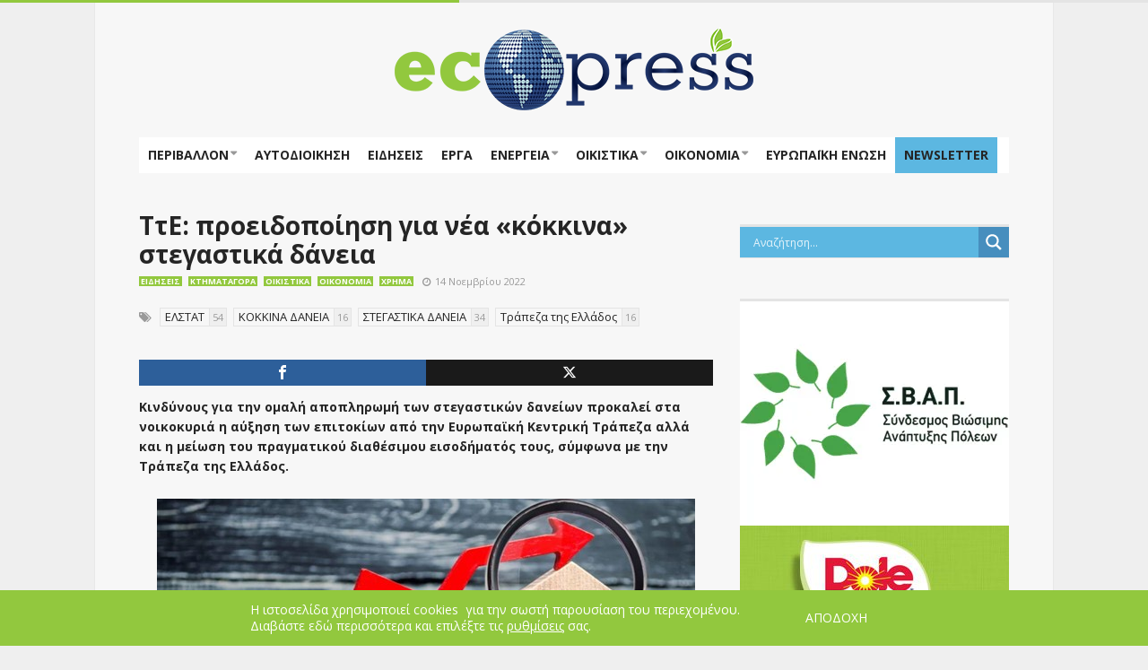

--- FILE ---
content_type: text/html; charset=UTF-8
request_url: https://ecopress.gr/tte-proeidopoiisi-gia-nea-kokkina-s/
body_size: 32064
content:
<!DOCTYPE html>
<!--[if lt IE 7]>      <html lang="el" class="no-js lt-ie9 lt-ie8 lt-ie7"> <![endif]-->
<!--[if IE 7]>         <html lang="el" class="no-js lt-ie9 lt-ie8"> <![endif]-->
<!--[if IE 8]>         <html lang="el" class="no-js lt-ie9"> <![endif]-->
<!--[if gt IE 8]><!--> <html lang="el" class="no-js"> <!--<![endif]-->

	<!-- BEGIN head -->
	<head>
        <!-- Meta tags -->
        <meta name="viewport" content="width=device-width, initial-scale=1.0, minimum-scale=1.0, maximum-scale=1.0, user-scalable=no" />
        <meta charset="utf-8">
        <meta http-equiv="X-UA-Compatible" content="IE=edge,chrome=1">

		<link rel="pingback" href="https://ecopress.gr/xmlrpc.php" />
        						<link rel="shortcut icon" href="https://ecopress.gr/wp-content/uploads/goliath/favicon.ico" />
        		
        

		
			<!-- if page is content page -->
						<meta property="og:url" content="https://ecopress.gr/tte-proeidopoiisi-gia-nea-kokkina-s/"/>
			<meta property="og:title" content="ΤτΕ: προειδοποίηση για νέα «κόκκινα» στεγαστικά δάνεια" />
			<meta property="og:description" content="&Kappa;&iota;&nu;&delta;ύ&nu;&omicron;&upsilon;&sigmaf; &gamma;&iota;&alpha; &tau;&eta;&nu; &omicron;&mu;&alpha;&lambda;ή &alpha;&pi;&omicron;&pi;&lambda;&eta;&rho;&omega;&mu;ή &tau;&omega;&nu; &sigma;&tau;&epsilon;&gamma;&alpha;&sigma;&tau;&iota;&kappa;ώ&nu; &delta;&alpha;&nu;&epsilon;ί&omega;&nu; &pi;&rho;&omicron;&kappa;&alpha;&lambda;&epsilon;ί &sigma;&tau;&alpha; &nu;&omicron;&iota;&kappa;&omicron;&kappa;&upsilon;&rho;&iota;ά &eta; &alpha;ύ&xi;&eta;&sigma;&eta; &tau;&omega;&nu; &epsilon;&pi;&iota;&tau;&omicron;&kappa;ί&omega;&nu; &alpha;&pi;ό &tau;&eta;&nu; &Epsilon;&upsilon;&rho;&omega;&pi;&alpha;ϊ&kappa;ή &Kappa;&epsilon;&nu;&tau;&rho;&iota;&kappa;ή &Tau;&rho;ά&pi;&epsilon;&zeta;&alpha; &alpha;&lambda;&lambda;ά &kappa;&alpha;&iota; &eta; &mu;&epsilon;ί&omega;&sigma;&eta; &tau;&omicron;&upsilon; &pi;&rho;&alpha;&gamma;&mu;&alpha;&tau;&iota;&kappa;&omicron;ύ &delta;&iota;&alpha;&theta;έ&sigma;&iota;&mu;&omicron;&upsilon; &epsilon;&iota;&sigma;&omicron;&delta;ή&mu;&alpha;&tau;ό&sigmaf; &tau;&omicron;&upsilon;&sigmaf;, &sigma;ύ&mu;&phi;&omega;&nu;&alpha; &mu;&epsilon; &tau;&eta;&nu; &Tau;&rho;ά&pi;&epsilon;&zeta;&alpha; &tau;&eta;&sigmaf; &Epsilon;&lambda;&lambda;ά&delta;&omicron;&sigmaf;. &Eta; &Kappa;&epsilon;&nu;&tau;&rho;&iota;&kappa;ή &Tau;&rho;ά&pi;&epsilon;&zeta;&alpha; &tau;&eta;&sigmaf; &chi;ώ&rho;&alpha;&sigmaf; &sigma;&tau;&eta;&nu; Έ&kappa;&theta;&epsilon;&sigma;&eta; &Chi;&rho;&eta;&mu;&alpha;&tau;&omicron;&pi;&iota;&sigma;&tau;&omega;&tau;&iota;&kappa;ή&sigmaf; &Sigma;&tau;&alpha;&theta;&epsilon;&rho;ό&tau;&eta;&tau;&alpha;&sigmaf; &pi;&rho;&omicron;&epsilon;&iota;&delta;&omicron;&pi;&omicron;&iota;&epsilon;ί ό&tau;&iota; &laquo;&eta; &pi;&epsilon;&rho;&alpha;&iota;&tau;έ&rho;&omega; &omicron;&mu;&alpha;&lambda;&omicron;&pi;&omicron;ί&eta;&sigma;&eta; &tau;&eta;&sigmaf;..." />
			<meta property="og:type" content="article" />
			<meta property="og:image" content="https://ecopress.gr/wp-content/uploads/akinita-1-600-x-397-600x300.jpg" />			<!-- if page is others -->
			
		
        <meta name='robots' content='index, follow, max-image-preview:large, max-snippet:-1, max-video-preview:-1' />

	<!-- This site is optimized with the Yoast SEO plugin v26.8 - https://yoast.com/product/yoast-seo-wordpress/ -->
	<title>ΤτΕ: προειδοποίηση για νέα «κόκκινα» στεγαστικά δάνεια - ECOPRESS</title>
	<link rel="canonical" href="https://ecopress.gr/tte-proeidopoiisi-gia-nea-kokkina-s/" />
	<meta property="og:locale" content="el_GR" />
	<meta property="og:type" content="article" />
	<meta property="og:title" content="ΤτΕ: προειδοποίηση για νέα «κόκκινα» στεγαστικά δάνεια - ECOPRESS" />
	<meta property="og:description" content="Κινδύνους για την ομαλή αποπληρωμή των στεγαστικών δανείων προκαλεί στα νοικοκυριά η αύξηση των επιτοκίων από την Ευρωπαϊκή Κεντρική Τράπεζα αλλά και η μείωση του πραγματικού διαθέσιμου εισοδήματός τους, σύμφωνα με την Τράπεζα της Ελλάδος. Η Κεντρική Τράπεζα της χώρας στην Έκθεση Χρηματοπιστωτικής Σταθερότητας προειδοποιεί ότι «η περαιτέρω ομαλοποίηση της..." />
	<meta property="og:url" content="https://ecopress.gr/tte-proeidopoiisi-gia-nea-kokkina-s/" />
	<meta property="og:site_name" content="ECOPRESS" />
	<meta property="article:publisher" content="https://www.facebook.com/ecopressgr/" />
	<meta property="article:published_time" content="2022-11-13T23:42:34+00:00" />
	<meta property="article:modified_time" content="2022-11-13T23:48:11+00:00" />
	<meta property="og:image" content="https://ecopress.gr/wp-content/uploads/akinita-1-600-x-397.jpg" />
	<meta property="og:image:width" content="600" />
	<meta property="og:image:height" content="397" />
	<meta property="og:image:type" content="image/jpeg" />
	<meta name="author" content="Αργύρης" />
	<meta name="twitter:card" content="summary_large_image" />
	<meta name="twitter:label1" content="Συντάχθηκε από" />
	<meta name="twitter:data1" content="Αργύρης" />
	<meta name="twitter:label2" content="Εκτιμώμενος χρόνος ανάγνωσης" />
	<meta name="twitter:data2" content="4 λεπτά" />
	<script type="application/ld+json" class="yoast-schema-graph">{"@context":"https://schema.org","@graph":[{"@type":"Article","@id":"https://ecopress.gr/tte-proeidopoiisi-gia-nea-kokkina-s/#article","isPartOf":{"@id":"https://ecopress.gr/tte-proeidopoiisi-gia-nea-kokkina-s/"},"author":{"name":"Αργύρης","@id":"https://ecopress.gr/#/schema/person/2c76c45ab8f2355910cfb17e97a0f310"},"headline":"ΤτΕ: προειδοποίηση για νέα «κόκκινα» στεγαστικά δάνεια","datePublished":"2022-11-13T23:42:34+00:00","dateModified":"2022-11-13T23:48:11+00:00","mainEntityOfPage":{"@id":"https://ecopress.gr/tte-proeidopoiisi-gia-nea-kokkina-s/"},"wordCount":0,"publisher":{"@id":"https://ecopress.gr/#organization"},"image":{"@id":"https://ecopress.gr/tte-proeidopoiisi-gia-nea-kokkina-s/#primaryimage"},"thumbnailUrl":"https://ecopress.gr/wp-content/uploads/akinita-1-600-x-397.jpg","keywords":["ΕΛΣΤΑΤ","ΚΟΚΚΙΝΑ ΔΑΝΕΙΑ","ΣΤΕΓΑΣΤΙΚΑ ΔΑΝΕΙΑ","Τράπεζα της Ελλάδος"],"articleSection":["Ειδήσεις","Κτηματαγορά","Οικιστικά","Οικονομία","Χρήμα"],"inLanguage":"el"},{"@type":"WebPage","@id":"https://ecopress.gr/tte-proeidopoiisi-gia-nea-kokkina-s/","url":"https://ecopress.gr/tte-proeidopoiisi-gia-nea-kokkina-s/","name":"ΤτΕ: προειδοποίηση για νέα «κόκκινα» στεγαστικά δάνεια - ECOPRESS","isPartOf":{"@id":"https://ecopress.gr/#website"},"primaryImageOfPage":{"@id":"https://ecopress.gr/tte-proeidopoiisi-gia-nea-kokkina-s/#primaryimage"},"image":{"@id":"https://ecopress.gr/tte-proeidopoiisi-gia-nea-kokkina-s/#primaryimage"},"thumbnailUrl":"https://ecopress.gr/wp-content/uploads/akinita-1-600-x-397.jpg","datePublished":"2022-11-13T23:42:34+00:00","dateModified":"2022-11-13T23:48:11+00:00","breadcrumb":{"@id":"https://ecopress.gr/tte-proeidopoiisi-gia-nea-kokkina-s/#breadcrumb"},"inLanguage":"el","potentialAction":[{"@type":"ReadAction","target":["https://ecopress.gr/tte-proeidopoiisi-gia-nea-kokkina-s/"]}]},{"@type":"ImageObject","inLanguage":"el","@id":"https://ecopress.gr/tte-proeidopoiisi-gia-nea-kokkina-s/#primaryimage","url":"https://ecopress.gr/wp-content/uploads/akinita-1-600-x-397.jpg","contentUrl":"https://ecopress.gr/wp-content/uploads/akinita-1-600-x-397.jpg","width":600,"height":397},{"@type":"BreadcrumbList","@id":"https://ecopress.gr/tte-proeidopoiisi-gia-nea-kokkina-s/#breadcrumb","itemListElement":[{"@type":"ListItem","position":1,"name":"Home","item":"https://ecopress.gr/"},{"@type":"ListItem","position":2,"name":"Blog","item":"https://ecopress.gr/blog/"},{"@type":"ListItem","position":3,"name":"ΤτΕ: προειδοποίηση για νέα «κόκκινα» στεγαστικά δάνεια"}]},{"@type":"WebSite","@id":"https://ecopress.gr/#website","url":"https://ecopress.gr/","name":"ECOPRESS","description":"Περιβάλλον, Αυτοδιοίκηση, Τεχνική Ενημέρωση","publisher":{"@id":"https://ecopress.gr/#organization"},"potentialAction":[{"@type":"SearchAction","target":{"@type":"EntryPoint","urlTemplate":"https://ecopress.gr/?s={search_term_string}"},"query-input":{"@type":"PropertyValueSpecification","valueRequired":true,"valueName":"search_term_string"}}],"inLanguage":"el"},{"@type":"Organization","@id":"https://ecopress.gr/#organization","name":"ecopress","url":"https://ecopress.gr/","logo":{"@type":"ImageObject","inLanguage":"el","@id":"https://ecopress.gr/#/schema/logo/image/","url":"https://ecopress.gr/wp-content/uploads/FINAL-ECO-LOW-400.png","contentUrl":"https://ecopress.gr/wp-content/uploads/FINAL-ECO-LOW-400.png","width":400,"height":93,"caption":"ecopress"},"image":{"@id":"https://ecopress.gr/#/schema/logo/image/"},"sameAs":["https://www.facebook.com/ecopressgr/"]},{"@type":"Person","@id":"https://ecopress.gr/#/schema/person/2c76c45ab8f2355910cfb17e97a0f310","name":"Αργύρης","image":{"@type":"ImageObject","inLanguage":"el","@id":"https://ecopress.gr/#/schema/person/image/","url":"https://secure.gravatar.com/avatar/254b192a6a90683718cee75fa63e0e23fcfa120a67b7c12c4edcc863af90e88a?s=96&d=mm&r=g","contentUrl":"https://secure.gravatar.com/avatar/254b192a6a90683718cee75fa63e0e23fcfa120a67b7c12c4edcc863af90e88a?s=96&d=mm&r=g","caption":"Αργύρης"}}]}</script>
	<!-- / Yoast SEO plugin. -->


<link rel='dns-prefetch' href='//ajax.googleapis.com' />
<link rel='dns-prefetch' href='//fonts.googleapis.com' />
<!-- ecopress.gr is managing ads with Advanced Ads 2.0.16 – https://wpadvancedads.com/ --><script id="ecopr-ready">
			window.advanced_ads_ready=function(e,a){a=a||"complete";var d=function(e){return"interactive"===a?"loading"!==e:"complete"===e};d(document.readyState)?e():document.addEventListener("readystatechange",(function(a){d(a.target.readyState)&&e()}),{once:"interactive"===a})},window.advanced_ads_ready_queue=window.advanced_ads_ready_queue||[];		</script>
		<style id='wp-img-auto-sizes-contain-inline-css' type='text/css'>
img:is([sizes=auto i],[sizes^="auto," i]){contain-intrinsic-size:3000px 1500px}
/*# sourceURL=wp-img-auto-sizes-contain-inline-css */
</style>
<link rel='stylesheet' id='facebook-like-box-custom-css' href='https://ecopress.gr/wp-content/plugins/facebook-likebox/assets/admin/layout/css/facebook-like-box-custom.css?ver=6.9' type='text/css' media='all' />
<link rel='stylesheet' id='facebook-likebox-bootstrap.css-css' href='https://ecopress.gr/wp-content/plugins/facebook-likebox/assets/global/plugins/custom/css/custom.css?ver=6.9' type='text/css' media='all' />
<link rel='stylesheet' id='facebook-likebox-simple-line-icons.css-css' href='https://ecopress.gr/wp-content/plugins/facebook-likebox/assets/global/plugins/icons/icons.css?ver=6.9' type='text/css' media='all' />
<link rel='stylesheet' id='facebook-likebox-components.css-css' href='https://ecopress.gr/wp-content/plugins/facebook-likebox/assets/global/css/components.css?ver=6.9' type='text/css' media='all' />
<link rel='stylesheet' id='facebook-likebox-toastr.min.css-css' href='https://ecopress.gr/wp-content/plugins/facebook-likebox/assets/global/plugins/toastr/toastr.css?ver=6.9' type='text/css' media='all' />
<link rel='stylesheet' id='facebook-likebox-custom.css-css' href='https://ecopress.gr/wp-content/plugins/facebook-likebox/assets/admin/layout/css/tech-banker-custom.css?ver=6.9' type='text/css' media='all' />
<link rel='stylesheet' id='facebook-likebox-animation-effects.css-css' href='https://ecopress.gr/wp-content/plugins/facebook-likebox/assets/admin/layout/css/fbl-animation-effects.css?ver=6.9' type='text/css' media='all' />
<link rel='stylesheet' id='vg.postslider-css' href='https://ecopress.gr/wp-content/plugins/vg-postslider/includes/css/postslider.css?ver=6.9' type='text/css' media='all' />
<style id='wp-emoji-styles-inline-css' type='text/css'>

	img.wp-smiley, img.emoji {
		display: inline !important;
		border: none !important;
		box-shadow: none !important;
		height: 1em !important;
		width: 1em !important;
		margin: 0 0.07em !important;
		vertical-align: -0.1em !important;
		background: none !important;
		padding: 0 !important;
	}
/*# sourceURL=wp-emoji-styles-inline-css */
</style>
<style id='wp-block-library-inline-css' type='text/css'>
:root{--wp-block-synced-color:#7a00df;--wp-block-synced-color--rgb:122,0,223;--wp-bound-block-color:var(--wp-block-synced-color);--wp-editor-canvas-background:#ddd;--wp-admin-theme-color:#007cba;--wp-admin-theme-color--rgb:0,124,186;--wp-admin-theme-color-darker-10:#006ba1;--wp-admin-theme-color-darker-10--rgb:0,107,160.5;--wp-admin-theme-color-darker-20:#005a87;--wp-admin-theme-color-darker-20--rgb:0,90,135;--wp-admin-border-width-focus:2px}@media (min-resolution:192dpi){:root{--wp-admin-border-width-focus:1.5px}}.wp-element-button{cursor:pointer}:root .has-very-light-gray-background-color{background-color:#eee}:root .has-very-dark-gray-background-color{background-color:#313131}:root .has-very-light-gray-color{color:#eee}:root .has-very-dark-gray-color{color:#313131}:root .has-vivid-green-cyan-to-vivid-cyan-blue-gradient-background{background:linear-gradient(135deg,#00d084,#0693e3)}:root .has-purple-crush-gradient-background{background:linear-gradient(135deg,#34e2e4,#4721fb 50%,#ab1dfe)}:root .has-hazy-dawn-gradient-background{background:linear-gradient(135deg,#faaca8,#dad0ec)}:root .has-subdued-olive-gradient-background{background:linear-gradient(135deg,#fafae1,#67a671)}:root .has-atomic-cream-gradient-background{background:linear-gradient(135deg,#fdd79a,#004a59)}:root .has-nightshade-gradient-background{background:linear-gradient(135deg,#330968,#31cdcf)}:root .has-midnight-gradient-background{background:linear-gradient(135deg,#020381,#2874fc)}:root{--wp--preset--font-size--normal:16px;--wp--preset--font-size--huge:42px}.has-regular-font-size{font-size:1em}.has-larger-font-size{font-size:2.625em}.has-normal-font-size{font-size:var(--wp--preset--font-size--normal)}.has-huge-font-size{font-size:var(--wp--preset--font-size--huge)}.has-text-align-center{text-align:center}.has-text-align-left{text-align:left}.has-text-align-right{text-align:right}.has-fit-text{white-space:nowrap!important}#end-resizable-editor-section{display:none}.aligncenter{clear:both}.items-justified-left{justify-content:flex-start}.items-justified-center{justify-content:center}.items-justified-right{justify-content:flex-end}.items-justified-space-between{justify-content:space-between}.screen-reader-text{border:0;clip-path:inset(50%);height:1px;margin:-1px;overflow:hidden;padding:0;position:absolute;width:1px;word-wrap:normal!important}.screen-reader-text:focus{background-color:#ddd;clip-path:none;color:#444;display:block;font-size:1em;height:auto;left:5px;line-height:normal;padding:15px 23px 14px;text-decoration:none;top:5px;width:auto;z-index:100000}html :where(.has-border-color){border-style:solid}html :where([style*=border-top-color]){border-top-style:solid}html :where([style*=border-right-color]){border-right-style:solid}html :where([style*=border-bottom-color]){border-bottom-style:solid}html :where([style*=border-left-color]){border-left-style:solid}html :where([style*=border-width]){border-style:solid}html :where([style*=border-top-width]){border-top-style:solid}html :where([style*=border-right-width]){border-right-style:solid}html :where([style*=border-bottom-width]){border-bottom-style:solid}html :where([style*=border-left-width]){border-left-style:solid}html :where(img[class*=wp-image-]){height:auto;max-width:100%}:where(figure){margin:0 0 1em}html :where(.is-position-sticky){--wp-admin--admin-bar--position-offset:var(--wp-admin--admin-bar--height,0px)}@media screen and (max-width:600px){html :where(.is-position-sticky){--wp-admin--admin-bar--position-offset:0px}}

/*# sourceURL=wp-block-library-inline-css */
</style><style id='global-styles-inline-css' type='text/css'>
:root{--wp--preset--aspect-ratio--square: 1;--wp--preset--aspect-ratio--4-3: 4/3;--wp--preset--aspect-ratio--3-4: 3/4;--wp--preset--aspect-ratio--3-2: 3/2;--wp--preset--aspect-ratio--2-3: 2/3;--wp--preset--aspect-ratio--16-9: 16/9;--wp--preset--aspect-ratio--9-16: 9/16;--wp--preset--color--black: #000000;--wp--preset--color--cyan-bluish-gray: #abb8c3;--wp--preset--color--white: #ffffff;--wp--preset--color--pale-pink: #f78da7;--wp--preset--color--vivid-red: #cf2e2e;--wp--preset--color--luminous-vivid-orange: #ff6900;--wp--preset--color--luminous-vivid-amber: #fcb900;--wp--preset--color--light-green-cyan: #7bdcb5;--wp--preset--color--vivid-green-cyan: #00d084;--wp--preset--color--pale-cyan-blue: #8ed1fc;--wp--preset--color--vivid-cyan-blue: #0693e3;--wp--preset--color--vivid-purple: #9b51e0;--wp--preset--gradient--vivid-cyan-blue-to-vivid-purple: linear-gradient(135deg,rgb(6,147,227) 0%,rgb(155,81,224) 100%);--wp--preset--gradient--light-green-cyan-to-vivid-green-cyan: linear-gradient(135deg,rgb(122,220,180) 0%,rgb(0,208,130) 100%);--wp--preset--gradient--luminous-vivid-amber-to-luminous-vivid-orange: linear-gradient(135deg,rgb(252,185,0) 0%,rgb(255,105,0) 100%);--wp--preset--gradient--luminous-vivid-orange-to-vivid-red: linear-gradient(135deg,rgb(255,105,0) 0%,rgb(207,46,46) 100%);--wp--preset--gradient--very-light-gray-to-cyan-bluish-gray: linear-gradient(135deg,rgb(238,238,238) 0%,rgb(169,184,195) 100%);--wp--preset--gradient--cool-to-warm-spectrum: linear-gradient(135deg,rgb(74,234,220) 0%,rgb(151,120,209) 20%,rgb(207,42,186) 40%,rgb(238,44,130) 60%,rgb(251,105,98) 80%,rgb(254,248,76) 100%);--wp--preset--gradient--blush-light-purple: linear-gradient(135deg,rgb(255,206,236) 0%,rgb(152,150,240) 100%);--wp--preset--gradient--blush-bordeaux: linear-gradient(135deg,rgb(254,205,165) 0%,rgb(254,45,45) 50%,rgb(107,0,62) 100%);--wp--preset--gradient--luminous-dusk: linear-gradient(135deg,rgb(255,203,112) 0%,rgb(199,81,192) 50%,rgb(65,88,208) 100%);--wp--preset--gradient--pale-ocean: linear-gradient(135deg,rgb(255,245,203) 0%,rgb(182,227,212) 50%,rgb(51,167,181) 100%);--wp--preset--gradient--electric-grass: linear-gradient(135deg,rgb(202,248,128) 0%,rgb(113,206,126) 100%);--wp--preset--gradient--midnight: linear-gradient(135deg,rgb(2,3,129) 0%,rgb(40,116,252) 100%);--wp--preset--font-size--small: 13px;--wp--preset--font-size--medium: 20px;--wp--preset--font-size--large: 36px;--wp--preset--font-size--x-large: 42px;--wp--preset--spacing--20: 0.44rem;--wp--preset--spacing--30: 0.67rem;--wp--preset--spacing--40: 1rem;--wp--preset--spacing--50: 1.5rem;--wp--preset--spacing--60: 2.25rem;--wp--preset--spacing--70: 3.38rem;--wp--preset--spacing--80: 5.06rem;--wp--preset--shadow--natural: 6px 6px 9px rgba(0, 0, 0, 0.2);--wp--preset--shadow--deep: 12px 12px 50px rgba(0, 0, 0, 0.4);--wp--preset--shadow--sharp: 6px 6px 0px rgba(0, 0, 0, 0.2);--wp--preset--shadow--outlined: 6px 6px 0px -3px rgb(255, 255, 255), 6px 6px rgb(0, 0, 0);--wp--preset--shadow--crisp: 6px 6px 0px rgb(0, 0, 0);}:where(.is-layout-flex){gap: 0.5em;}:where(.is-layout-grid){gap: 0.5em;}body .is-layout-flex{display: flex;}.is-layout-flex{flex-wrap: wrap;align-items: center;}.is-layout-flex > :is(*, div){margin: 0;}body .is-layout-grid{display: grid;}.is-layout-grid > :is(*, div){margin: 0;}:where(.wp-block-columns.is-layout-flex){gap: 2em;}:where(.wp-block-columns.is-layout-grid){gap: 2em;}:where(.wp-block-post-template.is-layout-flex){gap: 1.25em;}:where(.wp-block-post-template.is-layout-grid){gap: 1.25em;}.has-black-color{color: var(--wp--preset--color--black) !important;}.has-cyan-bluish-gray-color{color: var(--wp--preset--color--cyan-bluish-gray) !important;}.has-white-color{color: var(--wp--preset--color--white) !important;}.has-pale-pink-color{color: var(--wp--preset--color--pale-pink) !important;}.has-vivid-red-color{color: var(--wp--preset--color--vivid-red) !important;}.has-luminous-vivid-orange-color{color: var(--wp--preset--color--luminous-vivid-orange) !important;}.has-luminous-vivid-amber-color{color: var(--wp--preset--color--luminous-vivid-amber) !important;}.has-light-green-cyan-color{color: var(--wp--preset--color--light-green-cyan) !important;}.has-vivid-green-cyan-color{color: var(--wp--preset--color--vivid-green-cyan) !important;}.has-pale-cyan-blue-color{color: var(--wp--preset--color--pale-cyan-blue) !important;}.has-vivid-cyan-blue-color{color: var(--wp--preset--color--vivid-cyan-blue) !important;}.has-vivid-purple-color{color: var(--wp--preset--color--vivid-purple) !important;}.has-black-background-color{background-color: var(--wp--preset--color--black) !important;}.has-cyan-bluish-gray-background-color{background-color: var(--wp--preset--color--cyan-bluish-gray) !important;}.has-white-background-color{background-color: var(--wp--preset--color--white) !important;}.has-pale-pink-background-color{background-color: var(--wp--preset--color--pale-pink) !important;}.has-vivid-red-background-color{background-color: var(--wp--preset--color--vivid-red) !important;}.has-luminous-vivid-orange-background-color{background-color: var(--wp--preset--color--luminous-vivid-orange) !important;}.has-luminous-vivid-amber-background-color{background-color: var(--wp--preset--color--luminous-vivid-amber) !important;}.has-light-green-cyan-background-color{background-color: var(--wp--preset--color--light-green-cyan) !important;}.has-vivid-green-cyan-background-color{background-color: var(--wp--preset--color--vivid-green-cyan) !important;}.has-pale-cyan-blue-background-color{background-color: var(--wp--preset--color--pale-cyan-blue) !important;}.has-vivid-cyan-blue-background-color{background-color: var(--wp--preset--color--vivid-cyan-blue) !important;}.has-vivid-purple-background-color{background-color: var(--wp--preset--color--vivid-purple) !important;}.has-black-border-color{border-color: var(--wp--preset--color--black) !important;}.has-cyan-bluish-gray-border-color{border-color: var(--wp--preset--color--cyan-bluish-gray) !important;}.has-white-border-color{border-color: var(--wp--preset--color--white) !important;}.has-pale-pink-border-color{border-color: var(--wp--preset--color--pale-pink) !important;}.has-vivid-red-border-color{border-color: var(--wp--preset--color--vivid-red) !important;}.has-luminous-vivid-orange-border-color{border-color: var(--wp--preset--color--luminous-vivid-orange) !important;}.has-luminous-vivid-amber-border-color{border-color: var(--wp--preset--color--luminous-vivid-amber) !important;}.has-light-green-cyan-border-color{border-color: var(--wp--preset--color--light-green-cyan) !important;}.has-vivid-green-cyan-border-color{border-color: var(--wp--preset--color--vivid-green-cyan) !important;}.has-pale-cyan-blue-border-color{border-color: var(--wp--preset--color--pale-cyan-blue) !important;}.has-vivid-cyan-blue-border-color{border-color: var(--wp--preset--color--vivid-cyan-blue) !important;}.has-vivid-purple-border-color{border-color: var(--wp--preset--color--vivid-purple) !important;}.has-vivid-cyan-blue-to-vivid-purple-gradient-background{background: var(--wp--preset--gradient--vivid-cyan-blue-to-vivid-purple) !important;}.has-light-green-cyan-to-vivid-green-cyan-gradient-background{background: var(--wp--preset--gradient--light-green-cyan-to-vivid-green-cyan) !important;}.has-luminous-vivid-amber-to-luminous-vivid-orange-gradient-background{background: var(--wp--preset--gradient--luminous-vivid-amber-to-luminous-vivid-orange) !important;}.has-luminous-vivid-orange-to-vivid-red-gradient-background{background: var(--wp--preset--gradient--luminous-vivid-orange-to-vivid-red) !important;}.has-very-light-gray-to-cyan-bluish-gray-gradient-background{background: var(--wp--preset--gradient--very-light-gray-to-cyan-bluish-gray) !important;}.has-cool-to-warm-spectrum-gradient-background{background: var(--wp--preset--gradient--cool-to-warm-spectrum) !important;}.has-blush-light-purple-gradient-background{background: var(--wp--preset--gradient--blush-light-purple) !important;}.has-blush-bordeaux-gradient-background{background: var(--wp--preset--gradient--blush-bordeaux) !important;}.has-luminous-dusk-gradient-background{background: var(--wp--preset--gradient--luminous-dusk) !important;}.has-pale-ocean-gradient-background{background: var(--wp--preset--gradient--pale-ocean) !important;}.has-electric-grass-gradient-background{background: var(--wp--preset--gradient--electric-grass) !important;}.has-midnight-gradient-background{background: var(--wp--preset--gradient--midnight) !important;}.has-small-font-size{font-size: var(--wp--preset--font-size--small) !important;}.has-medium-font-size{font-size: var(--wp--preset--font-size--medium) !important;}.has-large-font-size{font-size: var(--wp--preset--font-size--large) !important;}.has-x-large-font-size{font-size: var(--wp--preset--font-size--x-large) !important;}
/*# sourceURL=global-styles-inline-css */
</style>

<style id='classic-theme-styles-inline-css' type='text/css'>
/*! This file is auto-generated */
.wp-block-button__link{color:#fff;background-color:#32373c;border-radius:9999px;box-shadow:none;text-decoration:none;padding:calc(.667em + 2px) calc(1.333em + 2px);font-size:1.125em}.wp-block-file__button{background:#32373c;color:#fff;text-decoration:none}
/*# sourceURL=/wp-includes/css/classic-themes.min.css */
</style>
<link rel='stylesheet' id='owl-carousel-css' href='https://ecopress.gr/wp-content/plugins/blog-designer-pack/assets/css/owl.carousel.min.css?ver=4.0.8' type='text/css' media='all' />
<link rel='stylesheet' id='bdpp-public-style-css' href='https://ecopress.gr/wp-content/plugins/blog-designer-pack/assets/css/bdpp-public.min.css?ver=4.0.8' type='text/css' media='all' />
<link rel='stylesheet' id='cm-frontend-css' href='https://ecopress.gr/wp-content/plugins/constellation//assets/css/frontend.css?ver=6.9' type='text/css' media='all' />
<link rel='stylesheet' id='fb-widget-frontend-style-css' href='https://ecopress.gr/wp-content/plugins/facebook-pagelike-widget/assets/css/style.css?ver=1.0.0' type='text/css' media='all' />
<link rel='stylesheet' id='mashsb-styles-css' href='https://ecopress.gr/wp-content/plugins/mashsharer/assets/css/mashsb.min.css?ver=4.0.47' type='text/css' media='all' />
<style id='mashsb-styles-inline-css' type='text/css'>
.mashsb-count {color:#cccccc;}[class^="mashicon-"] .text, [class*=" mashicon-"] .text{
    text-indent: -9999px !important;
    line-height: 0px;
    display: block;
    }
    [class^="mashicon-"] .text:after, [class*=" mashicon-"] .text:after {
        content: "" !important;
        text-indent: 0;
        font-size:13px;
        display: block !important;
    }
    [class^="mashicon-"], [class*=" mashicon-"] {
        width:25%;
        text-align: center !important;
    }
    [class^="mashicon-"] .icon:before, [class*=" mashicon-"] .icon:before {
        float:none;
        margin-right: 0;
    }
    .mashsb-buttons a{
       margin-right: 3px;
       margin-bottom:3px;
       min-width: 0;
       width: 41px;
    }
    .onoffswitch,
    .onoffswitch-inner:before,
    .onoffswitch-inner:after
    .onoffswitch2,
    .onoffswitch2-inner:before,
    .onoffswitch2-inner:after  {
        margin-right: 0px;
        width: 41px;
        line-height: 41px;
    }
/*# sourceURL=mashsb-styles-inline-css */
</style>
<link rel='stylesheet' id='nd_options_style-css' href='https://ecopress.gr/wp-content/plugins/nd-shortcodes/css/style.css?ver=6.9' type='text/css' media='all' />
<link rel='stylesheet' id='wmpci-public-style-css' href='https://ecopress.gr/wp-content/plugins/wp-modal-popup-with-cookie-integration/assets/css/wmpci-public.css?ver=2.5' type='text/css' media='all' />
<style id='crp-custom-style-inline-css' type='text/css'>
.crp_title {font-size: 14px;}
.crp_excerpt {font-size: 12px; color:#676767;}
/*# sourceURL=crp-custom-style-inline-css */
</style>
<link rel='stylesheet' id='plsh-bootstrap-css' href='https://ecopress.gr/wp-content/themes/goliath/theme/assets/css/bootstrap.min.css?ver=6.9' type='text/css' media='all' />
<link rel='stylesheet' id='plsh-font-awesome-css' href='https://ecopress.gr/wp-content/themes/goliath/theme/assets/css/font-awesome.min.css?ver=6.9' type='text/css' media='all' />
<link rel='stylesheet' id='plsh-main-css' href='https://ecopress.gr/wp-content/themes/goliath/theme/assets/css/main.css?ver=6.9' type='text/css' media='all' />
<link rel='stylesheet' id='plsh-tablet-css' href='https://ecopress.gr/wp-content/themes/goliath/theme/assets/css/tablet.css?ver=6.9' type='text/css' media='all' />
<link rel='stylesheet' id='plsh-phone-css' href='https://ecopress.gr/wp-content/themes/goliath/theme/assets/css/phone.css?ver=6.9' type='text/css' media='all' />
<link rel='stylesheet' id='plsh-woocommerce-css' href='https://ecopress.gr/wp-content/themes/goliath/theme/assets/css/woocommerce.css?ver=6.9' type='text/css' media='all' />
<link rel='stylesheet' id='plsh-bbpress-css' href='https://ecopress.gr/wp-content/themes/goliath/theme/assets/css/bbpress.css?ver=6.9' type='text/css' media='all' />
<link rel='stylesheet' id='plsh-wordpress_style-css' href='https://ecopress.gr/wp-content/themes/goliath/theme/assets/css/wordpress.css?ver=6.9' type='text/css' media='all' />
<link rel='stylesheet' id='plsh-sharrre-css' href='https://ecopress.gr/wp-content/themes/goliath/theme/assets/css/sharrre.css?ver=6.9' type='text/css' media='all' />
<link rel='stylesheet' id='plsh-style-css' href='https://ecopress.gr/wp-content/themes/goliath-child/style.css?ver=6.9' type='text/css' media='all' />
<link rel='stylesheet' id='plsh-google-fonts-css' href='https://fonts.googleapis.com/css?family=Open+Sans%3A400%2C700%2C900&#038;subset=latin%2Clatin-ext' type='text/css' media='all' />
<link rel='stylesheet' id='wpdreams-asl-basic-css' href='https://ecopress.gr/wp-content/plugins/ajax-search-lite/css/style.basic.css?ver=4.13.4' type='text/css' media='all' />
<style id='wpdreams-asl-basic-inline-css' type='text/css'>

					div[id*='ajaxsearchlitesettings'].searchsettings .asl_option_inner label {
						font-size: 0px !important;
						color: rgba(0, 0, 0, 0);
					}
					div[id*='ajaxsearchlitesettings'].searchsettings .asl_option_inner label:after {
						font-size: 11px !important;
						position: absolute;
						top: 0;
						left: 0;
						z-index: 1;
					}
					.asl_w_container {
						width: 100%;
						margin: 0px 0px 0px 0px;
						min-width: 200px;
					}
					div[id*='ajaxsearchlite'].asl_m {
						width: 100%;
					}
					div[id*='ajaxsearchliteres'].wpdreams_asl_results div.resdrg span.highlighted {
						font-weight: bold;
						color: rgba(217, 49, 43, 1);
						background-color: rgba(238, 238, 238, 1);
					}
					div[id*='ajaxsearchliteres'].wpdreams_asl_results .results img.asl_image {
						width: 70px;
						height: 70px;
						object-fit: cover;
					}
					div[id*='ajaxsearchlite'].asl_r .results {
						max-height: none;
					}
					div[id*='ajaxsearchlite'].asl_r {
						position: absolute;
					}
				
						div.asl_r.asl_w.vertical .results .item::after {
							display: block;
							position: absolute;
							bottom: 0;
							content: '';
							height: 1px;
							width: 100%;
							background: #D8D8D8;
						}
						div.asl_r.asl_w.vertical .results .item.asl_last_item::after {
							display: none;
						}
					
/*# sourceURL=wpdreams-asl-basic-inline-css */
</style>
<link rel='stylesheet' id='wpdreams-asl-instance-css' href='https://ecopress.gr/wp-content/plugins/ajax-search-lite/css/style-simple-blue.css?ver=4.13.4' type='text/css' media='all' />
<link rel='stylesheet' id='moove_gdpr_frontend-css' href='https://ecopress.gr/wp-content/plugins/gdpr-cookie-compliance/dist/styles/gdpr-main-nf.css?ver=5.0.9' type='text/css' media='all' />
<style id='moove_gdpr_frontend-inline-css' type='text/css'>
				#moove_gdpr_cookie_modal .moove-gdpr-modal-content .moove-gdpr-tab-main h3.tab-title, 
				#moove_gdpr_cookie_modal .moove-gdpr-modal-content .moove-gdpr-tab-main span.tab-title,
				#moove_gdpr_cookie_modal .moove-gdpr-modal-content .moove-gdpr-modal-left-content #moove-gdpr-menu li a, 
				#moove_gdpr_cookie_modal .moove-gdpr-modal-content .moove-gdpr-modal-left-content #moove-gdpr-menu li button,
				#moove_gdpr_cookie_modal .moove-gdpr-modal-content .moove-gdpr-modal-left-content .moove-gdpr-branding-cnt a,
				#moove_gdpr_cookie_modal .moove-gdpr-modal-content .moove-gdpr-modal-footer-content .moove-gdpr-button-holder a.mgbutton, 
				#moove_gdpr_cookie_modal .moove-gdpr-modal-content .moove-gdpr-modal-footer-content .moove-gdpr-button-holder button.mgbutton,
				#moove_gdpr_cookie_modal .cookie-switch .cookie-slider:after, 
				#moove_gdpr_cookie_modal .cookie-switch .slider:after, 
				#moove_gdpr_cookie_modal .switch .cookie-slider:after, 
				#moove_gdpr_cookie_modal .switch .slider:after,
				#moove_gdpr_cookie_info_bar .moove-gdpr-info-bar-container .moove-gdpr-info-bar-content p, 
				#moove_gdpr_cookie_info_bar .moove-gdpr-info-bar-container .moove-gdpr-info-bar-content p a,
				#moove_gdpr_cookie_info_bar .moove-gdpr-info-bar-container .moove-gdpr-info-bar-content a.mgbutton, 
				#moove_gdpr_cookie_info_bar .moove-gdpr-info-bar-container .moove-gdpr-info-bar-content button.mgbutton,
				#moove_gdpr_cookie_modal .moove-gdpr-modal-content .moove-gdpr-tab-main .moove-gdpr-tab-main-content h1, 
				#moove_gdpr_cookie_modal .moove-gdpr-modal-content .moove-gdpr-tab-main .moove-gdpr-tab-main-content h2, 
				#moove_gdpr_cookie_modal .moove-gdpr-modal-content .moove-gdpr-tab-main .moove-gdpr-tab-main-content h3, 
				#moove_gdpr_cookie_modal .moove-gdpr-modal-content .moove-gdpr-tab-main .moove-gdpr-tab-main-content h4, 
				#moove_gdpr_cookie_modal .moove-gdpr-modal-content .moove-gdpr-tab-main .moove-gdpr-tab-main-content h5, 
				#moove_gdpr_cookie_modal .moove-gdpr-modal-content .moove-gdpr-tab-main .moove-gdpr-tab-main-content h6,
				#moove_gdpr_cookie_modal .moove-gdpr-modal-content.moove_gdpr_modal_theme_v2 .moove-gdpr-modal-title .tab-title,
				#moove_gdpr_cookie_modal .moove-gdpr-modal-content.moove_gdpr_modal_theme_v2 .moove-gdpr-tab-main h3.tab-title, 
				#moove_gdpr_cookie_modal .moove-gdpr-modal-content.moove_gdpr_modal_theme_v2 .moove-gdpr-tab-main span.tab-title,
				#moove_gdpr_cookie_modal .moove-gdpr-modal-content.moove_gdpr_modal_theme_v2 .moove-gdpr-branding-cnt a {
					font-weight: inherit				}
			#moove_gdpr_cookie_modal,#moove_gdpr_cookie_info_bar,.gdpr_cookie_settings_shortcode_content{font-family:inherit}#moove_gdpr_save_popup_settings_button{background-color:#373737;color:#fff}#moove_gdpr_save_popup_settings_button:hover{background-color:#000}#moove_gdpr_cookie_info_bar .moove-gdpr-info-bar-container .moove-gdpr-info-bar-content a.mgbutton,#moove_gdpr_cookie_info_bar .moove-gdpr-info-bar-container .moove-gdpr-info-bar-content button.mgbutton{background-color:#92c83e}#moove_gdpr_cookie_modal .moove-gdpr-modal-content .moove-gdpr-modal-footer-content .moove-gdpr-button-holder a.mgbutton,#moove_gdpr_cookie_modal .moove-gdpr-modal-content .moove-gdpr-modal-footer-content .moove-gdpr-button-holder button.mgbutton,.gdpr_cookie_settings_shortcode_content .gdpr-shr-button.button-green{background-color:#92c83e;border-color:#92c83e}#moove_gdpr_cookie_modal .moove-gdpr-modal-content .moove-gdpr-modal-footer-content .moove-gdpr-button-holder a.mgbutton:hover,#moove_gdpr_cookie_modal .moove-gdpr-modal-content .moove-gdpr-modal-footer-content .moove-gdpr-button-holder button.mgbutton:hover,.gdpr_cookie_settings_shortcode_content .gdpr-shr-button.button-green:hover{background-color:#fff;color:#92c83e}#moove_gdpr_cookie_modal .moove-gdpr-modal-content .moove-gdpr-modal-close i,#moove_gdpr_cookie_modal .moove-gdpr-modal-content .moove-gdpr-modal-close span.gdpr-icon{background-color:#92c83e;border:1px solid #92c83e}#moove_gdpr_cookie_info_bar span.moove-gdpr-infobar-allow-all.focus-g,#moove_gdpr_cookie_info_bar span.moove-gdpr-infobar-allow-all:focus,#moove_gdpr_cookie_info_bar button.moove-gdpr-infobar-allow-all.focus-g,#moove_gdpr_cookie_info_bar button.moove-gdpr-infobar-allow-all:focus,#moove_gdpr_cookie_info_bar span.moove-gdpr-infobar-reject-btn.focus-g,#moove_gdpr_cookie_info_bar span.moove-gdpr-infobar-reject-btn:focus,#moove_gdpr_cookie_info_bar button.moove-gdpr-infobar-reject-btn.focus-g,#moove_gdpr_cookie_info_bar button.moove-gdpr-infobar-reject-btn:focus,#moove_gdpr_cookie_info_bar span.change-settings-button.focus-g,#moove_gdpr_cookie_info_bar span.change-settings-button:focus,#moove_gdpr_cookie_info_bar button.change-settings-button.focus-g,#moove_gdpr_cookie_info_bar button.change-settings-button:focus{-webkit-box-shadow:0 0 1px 3px #92c83e;-moz-box-shadow:0 0 1px 3px #92c83e;box-shadow:0 0 1px 3px #92c83e}#moove_gdpr_cookie_modal .moove-gdpr-modal-content .moove-gdpr-modal-close i:hover,#moove_gdpr_cookie_modal .moove-gdpr-modal-content .moove-gdpr-modal-close span.gdpr-icon:hover,#moove_gdpr_cookie_info_bar span[data-href]>u.change-settings-button{color:#92c83e}#moove_gdpr_cookie_modal .moove-gdpr-modal-content .moove-gdpr-modal-left-content #moove-gdpr-menu li.menu-item-selected a span.gdpr-icon,#moove_gdpr_cookie_modal .moove-gdpr-modal-content .moove-gdpr-modal-left-content #moove-gdpr-menu li.menu-item-selected button span.gdpr-icon{color:inherit}#moove_gdpr_cookie_modal .moove-gdpr-modal-content .moove-gdpr-modal-left-content #moove-gdpr-menu li a span.gdpr-icon,#moove_gdpr_cookie_modal .moove-gdpr-modal-content .moove-gdpr-modal-left-content #moove-gdpr-menu li button span.gdpr-icon{color:inherit}#moove_gdpr_cookie_modal .gdpr-acc-link{line-height:0;font-size:0;color:transparent;position:absolute}#moove_gdpr_cookie_modal .moove-gdpr-modal-content .moove-gdpr-modal-close:hover i,#moove_gdpr_cookie_modal .moove-gdpr-modal-content .moove-gdpr-modal-left-content #moove-gdpr-menu li a,#moove_gdpr_cookie_modal .moove-gdpr-modal-content .moove-gdpr-modal-left-content #moove-gdpr-menu li button,#moove_gdpr_cookie_modal .moove-gdpr-modal-content .moove-gdpr-modal-left-content #moove-gdpr-menu li button i,#moove_gdpr_cookie_modal .moove-gdpr-modal-content .moove-gdpr-modal-left-content #moove-gdpr-menu li a i,#moove_gdpr_cookie_modal .moove-gdpr-modal-content .moove-gdpr-tab-main .moove-gdpr-tab-main-content a:hover,#moove_gdpr_cookie_info_bar.moove-gdpr-dark-scheme .moove-gdpr-info-bar-container .moove-gdpr-info-bar-content a.mgbutton:hover,#moove_gdpr_cookie_info_bar.moove-gdpr-dark-scheme .moove-gdpr-info-bar-container .moove-gdpr-info-bar-content button.mgbutton:hover,#moove_gdpr_cookie_info_bar.moove-gdpr-dark-scheme .moove-gdpr-info-bar-container .moove-gdpr-info-bar-content a:hover,#moove_gdpr_cookie_info_bar.moove-gdpr-dark-scheme .moove-gdpr-info-bar-container .moove-gdpr-info-bar-content button:hover,#moove_gdpr_cookie_info_bar.moove-gdpr-dark-scheme .moove-gdpr-info-bar-container .moove-gdpr-info-bar-content span.change-settings-button:hover,#moove_gdpr_cookie_info_bar.moove-gdpr-dark-scheme .moove-gdpr-info-bar-container .moove-gdpr-info-bar-content button.change-settings-button:hover,#moove_gdpr_cookie_info_bar.moove-gdpr-dark-scheme .moove-gdpr-info-bar-container .moove-gdpr-info-bar-content u.change-settings-button:hover,#moove_gdpr_cookie_info_bar span[data-href]>u.change-settings-button,#moove_gdpr_cookie_info_bar.moove-gdpr-dark-scheme .moove-gdpr-info-bar-container .moove-gdpr-info-bar-content a.mgbutton.focus-g,#moove_gdpr_cookie_info_bar.moove-gdpr-dark-scheme .moove-gdpr-info-bar-container .moove-gdpr-info-bar-content button.mgbutton.focus-g,#moove_gdpr_cookie_info_bar.moove-gdpr-dark-scheme .moove-gdpr-info-bar-container .moove-gdpr-info-bar-content a.focus-g,#moove_gdpr_cookie_info_bar.moove-gdpr-dark-scheme .moove-gdpr-info-bar-container .moove-gdpr-info-bar-content button.focus-g,#moove_gdpr_cookie_info_bar.moove-gdpr-dark-scheme .moove-gdpr-info-bar-container .moove-gdpr-info-bar-content a.mgbutton:focus,#moove_gdpr_cookie_info_bar.moove-gdpr-dark-scheme .moove-gdpr-info-bar-container .moove-gdpr-info-bar-content button.mgbutton:focus,#moove_gdpr_cookie_info_bar.moove-gdpr-dark-scheme .moove-gdpr-info-bar-container .moove-gdpr-info-bar-content a:focus,#moove_gdpr_cookie_info_bar.moove-gdpr-dark-scheme .moove-gdpr-info-bar-container .moove-gdpr-info-bar-content button:focus,#moove_gdpr_cookie_info_bar.moove-gdpr-dark-scheme .moove-gdpr-info-bar-container .moove-gdpr-info-bar-content span.change-settings-button.focus-g,span.change-settings-button:focus,button.change-settings-button.focus-g,button.change-settings-button:focus,#moove_gdpr_cookie_info_bar.moove-gdpr-dark-scheme .moove-gdpr-info-bar-container .moove-gdpr-info-bar-content u.change-settings-button.focus-g,#moove_gdpr_cookie_info_bar.moove-gdpr-dark-scheme .moove-gdpr-info-bar-container .moove-gdpr-info-bar-content u.change-settings-button:focus{color:#92c83e}#moove_gdpr_cookie_modal .moove-gdpr-branding.focus-g span,#moove_gdpr_cookie_modal .moove-gdpr-modal-content .moove-gdpr-tab-main a.focus-g,#moove_gdpr_cookie_modal .moove-gdpr-modal-content .moove-gdpr-tab-main .gdpr-cd-details-toggle.focus-g{color:#92c83e}#moove_gdpr_cookie_modal.gdpr_lightbox-hide{display:none}#moove_gdpr_cookie_info_bar .moove-gdpr-info-bar-container .moove-gdpr-info-bar-content a.mgbutton,#moove_gdpr_cookie_info_bar .moove-gdpr-info-bar-container .moove-gdpr-info-bar-content button.mgbutton,#moove_gdpr_cookie_modal .moove-gdpr-modal-content .moove-gdpr-modal-footer-content .moove-gdpr-button-holder a.mgbutton,#moove_gdpr_cookie_modal .moove-gdpr-modal-content .moove-gdpr-modal-footer-content .moove-gdpr-button-holder button.mgbutton,.gdpr-shr-button,#moove_gdpr_cookie_info_bar .moove-gdpr-infobar-close-btn{border-radius:0}
/*# sourceURL=moove_gdpr_frontend-inline-css */
</style>
<script type="text/javascript" src="https://ajax.googleapis.com/ajax/libs/jquery/3.7.1/jquery.min.js?ver=3.7.1" id="jquery-js"></script>
<script type="text/javascript" src="https://ecopress.gr/wp-content/plugins/facebook-likebox/assets/global/plugins/tab-slideout/js/tab-slideout.js?ver=6.9" id="facebook-likebox-tab-slideout.js-js"></script>
<script type="text/javascript" src="https://ecopress.gr/wp-content/plugins/facebook-likebox/assets/global/plugins/custom/js/custom.js?ver=6.9" id="facebook-likebox-bootstrap.js-js"></script>
<script type="text/javascript" src="https://ecopress.gr/wp-content/plugins/facebook-likebox/assets/global/plugins/validation/jquery.validate.js?ver=6.9" id="facebook-likebox-jquery.validate.js-js"></script>
<script type="text/javascript" src="https://ecopress.gr/wp-content/plugins/facebook-likebox/assets/global/plugins/toastr/toastr.js?ver=6.9" id="facebook-likebox-toastr.js-js"></script>
<script type="text/javascript" src="https://ecopress.gr/wp-content/plugins/vg-postslider/includes/js/jquery.postslider.js?ver=6.9" id="vg.postslider-js"></script>
<script type="text/javascript" id="mashsb-js-extra">
/* <![CDATA[ */
var mashsb = {"shares":"0","round_shares":"","animate_shares":"0","dynamic_buttons":"0","share_url":"https://ecopress.gr/tte-proeidopoiisi-gia-nea-kokkina-s/","title":"%CE%A4%CF%84%CE%95%3A+%CF%80%CF%81%CE%BF%CE%B5%CE%B9%CE%B4%CE%BF%CF%80%CE%BF%CE%AF%CE%B7%CF%83%CE%B7+%CE%B3%CE%B9%CE%B1+%CE%BD%CE%AD%CE%B1+%C2%AB%CE%BA%CF%8C%CE%BA%CE%BA%CE%B9%CE%BD%CE%B1%C2%BB+%CF%83%CF%84%CE%B5%CE%B3%CE%B1%CF%83%CF%84%CE%B9%CE%BA%CE%AC+%CE%B4%CE%AC%CE%BD%CE%B5%CE%B9%CE%B1","image":"https://ecopress.gr/wp-content/uploads/akinita-1-600-x-397.jpg","desc":"\u039a\u03b9\u03bd\u03b4\u03cd\u03bd\u03bf\u03c5\u03c2 \u03b3\u03b9\u03b1 \u03c4\u03b7\u03bd \u03bf\u03bc\u03b1\u03bb\u03ae \u03b1\u03c0\u03bf\u03c0\u03bb\u03b7\u03c1\u03c9\u03bc\u03ae \u03c4\u03c9\u03bd \u03c3\u03c4\u03b5\u03b3\u03b1\u03c3\u03c4\u03b9\u03ba\u03ce\u03bd \u03b4\u03b1\u03bd\u03b5\u03af\u03c9\u03bd \u03c0\u03c1\u03bf\u03ba\u03b1\u03bb\u03b5\u03af \u03c3\u03c4\u03b1 \u03bd\u03bf\u03b9\u03ba\u03bf\u03ba\u03c5\u03c1\u03b9\u03ac \u03b7 \u03b1\u03cd\u03be\u03b7\u03c3\u03b7 \u03c4\u03c9\u03bd \u03b5\u03c0\u03b9\u03c4\u03bf\u03ba\u03af\u03c9\u03bd \u03b1\u03c0\u03cc \u03c4\u03b7\u03bd \u0395\u03c5\u03c1\u03c9\u03c0\u03b1\u03ca\u03ba\u03ae \u039a\u03b5\u03bd\u03c4\u03c1\u03b9\u03ba\u03ae \u03a4\u03c1\u03ac\u03c0\u03b5\u03b6\u03b1 \u03b1\u03bb\u03bb\u03ac \u03ba\u03b1\u03b9 \u03b7 \u03bc\u03b5\u03af\u03c9\u03c3\u03b7 \u03c4\u03bf\u03c5 \u03c0\u03c1\u03b1\u03b3\u03bc\u03b1\u03c4\u03b9\u03ba\u03bf\u03cd \u03b4\u03b9\u03b1\u03b8\u03ad\u03c3\u03b9\u03bc\u03bf\u03c5 \u03b5\u03b9\u03c3\u03bf\u03b4\u03ae\u03bc\u03b1\u03c4\u03cc\u03c2 \u03c4\u03bf\u03c5\u03c2, \u03c3\u03cd\u03bc\u03c6\u03c9\u03bd\u03b1 \u03bc\u03b5 \u03c4\u03b7\u03bd \u03a4\u03c1\u03ac\u03c0\u03b5\u03b6\u03b1 \u03c4\u03b7\u03c2 \u0395\u03bb\u03bb\u03ac\u03b4\u03bf\u03c2.\r\n\r\n\r\n\r\n\u0397 \u2026","hashtag":"#","subscribe":"content","subscribe_url":"","activestatus":"1","singular":"1","twitter_popup":"1","refresh":"0","nonce":"25278c752b","postid":"70525","servertime":"1769912102","ajaxurl":"https://ecopress.gr/wp-admin/admin-ajax.php"};
//# sourceURL=mashsb-js-extra
/* ]]> */
</script>
<script type="text/javascript" src="https://ecopress.gr/wp-content/plugins/mashsharer/assets/js/mashsb.min.js?ver=4.0.47" id="mashsb-js"></script>
<script type="text/javascript" src="https://ecopress.gr/wp-content/themes/goliath/theme/assets/js/vendor/modernizr-2.6.2-respond-1.1.0.min.js?ver=6.9" id="plsh-modernizr-js"></script>
<script type="text/javascript" id="wd-asl-ajaxsearchlite-js-before">
/* <![CDATA[ */
window.ASL = typeof window.ASL !== 'undefined' ? window.ASL : {}; window.ASL.wp_rocket_exception = "DOMContentLoaded"; window.ASL.ajaxurl = "https:\/\/ecopress.gr\/wp-admin\/admin-ajax.php"; window.ASL.backend_ajaxurl = "https:\/\/ecopress.gr\/wp-admin\/admin-ajax.php"; window.ASL.asl_url = "https:\/\/ecopress.gr\/wp-content\/plugins\/ajax-search-lite\/"; window.ASL.detect_ajax = 1; window.ASL.media_query = 4780; window.ASL.version = 4780; window.ASL.pageHTML = ""; window.ASL.additional_scripts = []; window.ASL.script_async_load = false; window.ASL.init_only_in_viewport = true; window.ASL.font_url = "https:\/\/ecopress.gr\/wp-content\/plugins\/ajax-search-lite\/css\/fonts\/icons2.woff2"; window.ASL.highlight = {"enabled":false,"data":[]}; window.ASL.analytics = {"method":0,"tracking_id":"","string":"?ajax_search={asl_term}","event":{"focus":{"active":true,"action":"focus","category":"ASL","label":"Input focus","value":"1"},"search_start":{"active":false,"action":"search_start","category":"ASL","label":"Phrase: {phrase}","value":"1"},"search_end":{"active":true,"action":"search_end","category":"ASL","label":"{phrase} | {results_count}","value":"1"},"magnifier":{"active":true,"action":"magnifier","category":"ASL","label":"Magnifier clicked","value":"1"},"return":{"active":true,"action":"return","category":"ASL","label":"Return button pressed","value":"1"},"facet_change":{"active":false,"action":"facet_change","category":"ASL","label":"{option_label} | {option_value}","value":"1"},"result_click":{"active":true,"action":"result_click","category":"ASL","label":"{result_title} | {result_url}","value":"1"}}};
//# sourceURL=wd-asl-ajaxsearchlite-js-before
/* ]]> */
</script>
<script type="text/javascript" src="https://ecopress.gr/wp-content/plugins/ajax-search-lite/js/min/plugin/merged/asl.min.js?ver=4780" id="wd-asl-ajaxsearchlite-js"></script>
<script type="text/javascript" id="advanced-ads-advanced-js-js-extra">
/* <![CDATA[ */
var advads_options = {"blog_id":"1","privacy":{"enabled":false,"state":"not_needed"}};
//# sourceURL=advanced-ads-advanced-js-js-extra
/* ]]> */
</script>
<script type="text/javascript" src="https://ecopress.gr/wp-content/plugins/advanced-ads/public/assets/js/advanced.min.js?ver=2.0.16" id="advanced-ads-advanced-js-js"></script>

		<!-- GA Google Analytics @ https://m0n.co/ga -->
		<script async src="https://www.googletagmanager.com/gtag/js?id=G-4CE846NN78"></script>
		<script>
			window.dataLayer = window.dataLayer || [];
			function gtag(){dataLayer.push(arguments);}
			gtag('js', new Date());
			gtag('config', 'G-4CE846NN78');
		</script>

	<meta name="onesignal-plugin" content="wordpress-3.8.0">
  <script src="https://cdn.onesignal.com/sdks/web/v16/OneSignalSDK.page.js" defer></script>
  <script>
          window.OneSignalDeferred = window.OneSignalDeferred || [];
          OneSignalDeferred.push(async function(OneSignal) {
            await OneSignal.init({
              appId: "f19fbfbd-6a6e-4669-b195-36d118e76337",
              serviceWorkerOverrideForTypical: true,
              path: "https://ecopress.gr/wp-content/plugins/onesignal-free-web-push-notifications/sdk_files/",
              serviceWorkerParam: { scope: "/wp-content/plugins/onesignal-free-web-push-notifications/sdk_files/push/onesignal/" },
              serviceWorkerPath: "OneSignalSDKWorker.js",
            });
          });

          // Unregister the legacy OneSignal service worker to prevent scope conflicts
          if (navigator.serviceWorker) {
            navigator.serviceWorker.getRegistrations().then((registrations) => {
              // Iterate through all registered service workers
              registrations.forEach((registration) => {
                // Check the script URL to identify the specific service worker
                if (registration.active && registration.active.scriptURL.includes('OneSignalSDKWorker.js.php')) {
                  // Unregister the service worker
                  registration.unregister().then((success) => {
                    if (success) {
                      console.log('OneSignalSW: Successfully unregistered:', registration.active.scriptURL);
                    } else {
                      console.log('OneSignalSW: Failed to unregister:', registration.active.scriptURL);
                    }
                  });
                }
              });
            }).catch((error) => {
              console.error('Error fetching service worker registrations:', error);
            });
        }
        </script>
<meta name="generator" content="webp-uploads 2.6.1">
<script>advads_items = { conditions: {}, display_callbacks: {}, display_effect_callbacks: {}, hide_callbacks: {}, backgrounds: {}, effect_durations: {}, close_functions: {}, showed: [] };</script><style type="text/css" id="ecopr-layer-custom-css"></style><style type="text/css">body { background-image: none; }
body { background-size: auto; }body { background-color:#efefef; }
body { background-repeat:repeat; }
body { background-attachment:scroll; }
body:after { background-color:#f7f7f7; }
body:after { border-left:1px solid #e8e8e8; }
body:after { border-right:1px solid #e8e8e8; }
body:after { opacity:1; }
body, .form-control { font-family:Open Sans, Arial, sans-serif; }
.header .logo-text { font-family:Open Sans, Arial, sans-serif; }
.menu .nav > .menu-item > a, .default-dropdown { font-family:Open Sans, Arial, sans-serif; }
.title-default { font-family:Open Sans, Arial, sans-serif; }
body { color:#252525; }
a { color:#252525; }
.tag-1, .form-control { border:1px solid #e4e4e4; }
.tag-1 s, .form-control { border-left:1px solid #e4e4e4; }
.panel-default, .slider-tabs .items .item, .widget-tabs .items, .blog-block-1 .post-item, .blog-block-2 .post-item { border-bottom:1px solid #e4e4e4; }
.post-1 .overview, .post-1-navbar li a, .post table td, .post table tbody th, .photo-galleries .items, .post table thead th, .widget-content { border-bottom:1px solid #e4e4e4; }
.widget-tabs .post-item, .archives .table td, .post-block-1 .post-item, .post-block-2 .post-item, .post-1 .overview .items .row, .comments ul > li, .goliath_archive .items ul li { border-top:1px solid #e4e4e4; }
.post-1-navbar { border-top:3px solid #e4e4e4; }
@media only screen and (min-width: 768px) and (max-width: 1320px) {.post-1-navbar li a { border-right:1px solid #e4e4e4; }
}.read-progress, .search-results .gallery-widget:after, .post-1 .overview .items .rating .content span { background:#e4e4e4; }
.title-default { box-shadow:#e4e4e4 0 -3px 0 inset; }
.post-block-1 .slider .thumbs { box-shadow:0 -3px 0 #e4e4e4 inset; }
.post-1-navbar { box-shadow:0 -1px 0 #e4e4e4 inset; }
.copyright { box-shadow:#e4e4e4 0 -3px 0 inset; }
.gallery-item-open .thumbs { box-shadow:0 -3px 0 #e4e4e4 inset; }
.form-control:focus { border:1px solid #d9d9d9; }
.pagination a, .pagination span, .back-to-top, .back-to-top:hover { border-bottom:1px solid #d9d9d9!important; }
.slider-tabs .items .item, .widget-tabs .items, .post-1 .overview .items, .widget-content { background:#fff; }
.carousel-control.left, .carousel-control.right { background:#fff; }
.button-1.white, .form-control, .post code, .post pre, .pagination a { background:#fff; }
.form-control { color:#252525; }
.title-default > a:hover, .title-default > a.active, .title-default .view-all:hover:after, .trending .controls a:hover, .trending .controls a.active, .title-default > span.active { color:#92c83e; }
.title-default > a.active { box-shadow:#92c83e 0 -3px 0 inset; }
.title-default > span.active  { box-shadow:#92c83e 0 -3px 0 inset; }
.back-to-top, .btn-default, .show-more-link:hover:after, .carousel-control { color:#92c83e; }
.tag-default, .stars { background:#92c83e; }
.post-image-sharrre { background:#92c83e; }
.trending .hotness { color:#92c83e; }
.woocommerce .products .star-rating, .woocommerce-page .products .star-rating, .woocommerce .star-rating, .woocommerce-page .star-rating, .woocommerce .widget_price_filter .ui-slider .ui-slider-range, .woocommerce-page .widget_price_filter .ui-slider .ui-slider-range, .woocommerce .widget_layered_nav_filters ul li a, .woocommerce-page .widget_layered_nav_filters ul li a { background-color:#92c83e; }
.woocommerce ul.products li.product a:hover img, .woocommerce-page ul.products li.product a:hover img, .woocommerce .widget_layered_nav_filters ul li a, .woocommerce-page .widget_layered_nav_filters ul li a  { border:1px solid #92c83e; }
footer .title-default > span.active  { color:#92c83e; }
footer .title-default > span.active  { box-shadow:#92c83e 0 -3px 0 inset; }
a:hover, .trending .social a:hover, .legend-default a:hover, .tag-default:hover, .more-link:hover:after, .reply-link:hover:after, .title-default .go-back:hover:after { color:#92c83e; }
.post-1 .post .gallery-widget a:hover, .panel-default .panel-title a, .hotness { color:#92c83e; }
.header .logo-text h2, .menu .nav li > a:hover, .menu .nav li > a:hover:after, .menu .nav .new-stories.new a, .navbar .dropdown.open > a, .navbar .dropdown.open > a:hover { color:#92c83e; }
.navbar .dropdown.open .dropdown-toggle:after, .menu .dropdown-menu .items .item a:hover, .menu .dropdown-menu .sorting a:hover, .menu .dropdown-menu .post-block-1 .post-item h2 a:hover { color:#92c83e; }
.mosaic a:hover, .slider-tabs .post-item-overlay h2 a:hover, .widget-tabs .post-item-overlay .title h2 a:hover, .post-block-1 .post-item-overlay h2 a:hover { color:#92c83e; }
.post-block-2 .post-item-featured-overlay h2 a:hover, .post-block-2 .post-item-overlay .title h2 a:hover, .post-block-3 .post-item-overlay .title h2 a:hover, .blog-block-1 .post-item-overlay h2 a:hover, .blog-block-2 .post-item-overlay h2 a:hover { color:#92c83e; }
.post-1 .post p a, .post-1 .post .gallery-widget a:hover, .post-1-navbar li a:hover:after, .post-1-navbar li.active a, .post-1-navbar li.active a:hover:after { color:#92c83e; }
.post code, .post pre, .about-author .about .social a:hover, .sticky:after, .latest-galleries .gallery-item a:hover, .gallery-item-open .control a:hover, .footer a:hover, .copyright a:hover { color:#92c83e; }
.more-link, .reply-link, .show-more-link, .carousel-control:hover, .carousel-control:active, .pagination .active a, .pagination span,  .comment-reply-link { color:#92c83e!important; }
.button-1 { color:#92c83e; }
.wpb_tabs .wpb_tabs_nav > li.ui-tabs-active > a,  .wpb_accordion .wpb_accordion_wrapper .ui-accordion-header-active a,  .wpb_toggle.wpb_toggle_title_active, .wpb_tour .wpb_tabs_nav li.ui-tabs-active a { color:#92c83e; }
.menu .nav .dropdown-menu li.active > a:hover,  .header .logo-text h2 a, .pagination span, #reply-title a, .comment-reply-link:hover:after, .latest-galleries .carousel-control i, .wpcf7 input[type=submit] { color:#92c83e; }
.back-to-top:hover, .tag-1.active, .tag-1.active:hover span, .carousel-control:hover, .read-progress span, .navbar-wrapper-responsive .bars.open > a, .post-1 .overview .items .rating .content span s { background:#92c83e!important; }
.menu .nav > .active > a, .menu .nav > .active > a:hover, .menu .nav > .active:hover > a, .btn-default:hover, .menu .dropdown-menu .btn-default:hover, .button-1:hover, .button-1.color:hover, .button-1.white:hover { background:#92c83e; }
.post q, blockquote, .post dl { border-left:3px solid #92c83e; }
.post-block-1 .slider .thumbs .active, .post-block-1 .slider .thumbs a:hover, .gallery-item-open .thumbs .active, .gallery-item-open .thumbs a:hover { box-shadow:0 -3px 0 #92c83e inset; }
.menu .container { box-shadow:#92c83e 0 3px 0; }
.dropdown-menu { box-shadow:rgba(0, 0, 0, 0.2) 0 3px 0 0, #000 0 -1px 0 inset, #92c83e 0 3px 0 inset; }
.wpb_tabs .wpb_tabs_nav > li.ui-tabs-active > a { box-shadow:#92c83e 0 -3px 0 inset; }
.tag-1.active  { border:1px solid #92c83e !important; }
.navbar-wrapper-responsive .menu .nav .search:after { color:#92c83e !important; }
.affix .navbar { box-shadow:#92c83e 0 -3px 0 inset; }
.woocommerce #content input.button, .woocommerce #respond input#submit, .woocommerce a.button, .woocommerce button.button, .woocommerce input.button, .woocommerce-page #content input.button, .woocommerce-page #respond input#submit, .woocommerce-page a.button, .woocommerce-page button.button, .woocommerce-page input.button { color:#92c83e; }
.woocommerce #content input.button:hover, .woocommerce #respond input#submit:hover, .woocommerce a.button:hover, .woocommerce button.button:hover, .woocommerce input.button:hover, .woocommerce-page #content input.button:hover, .woocommerce-page #respond input#submit:hover, .woocommerce-page a.button:hover, .woocommerce-page button.button:hover, .woocommerce-page input.button:hover { background-color:#92c83e; }
.woocommerce #content input.button.alt:hover, .woocommerce #respond input#submit.alt:hover, .woocommerce a.button.alt:hover, .woocommerce button.button.alt:hover, .woocommerce input.button.alt:hover, .woocommerce-page #content input.button.alt:hover, .woocommerce-page #respond input#submit.alt:hover, .woocommerce-page a.button.alt:hover, .woocommerce-page button.button.alt:hover, .woocommerce-page input.button.alt:hover { background-color:#92c83e!important; }
.woocommerce #content div.product .woocommerce-tabs ul.tabs li.active, .woocommerce div.product .woocommerce-tabs ul.tabs li.active, .woocommerce-page #content div.product .woocommerce-tabs ul.tabs li.active, .woocommerce-page div.product .woocommerce-tabs ul.tabs li.active { box-shadow:#92c83e 0 -3px 0 inset; }
.woocommerce #content div.product .woocommerce-tabs ul.tabs li.active, .woocommerce div.product .woocommerce-tabs ul.tabs li.active, .woocommerce-page #content div.product .woocommerce-tabs ul.tabs li.active, .woocommerce-page div.product .woocommerce-tabs ul.tabs li.active, .woocommerce-page .cart-collaterals .shipping_calculator h2 a, .woocommerce .addresses .edit, .widget_shopping_cart .total .amount { color:#92c83e; }
.back-to-top, .btn-default { background:#e7e7e7; }
.pagination a, .pagination span { background:#e7e7e7!important; }
.menu .container, .affix .navbar, .menu .dropdown-menu .btn-default { background:#ffffff; }
.menu .nav li > a, .menu .dropdown-menu .btn-default { color:#252525; }
.constellation .dropdown-menu { background:#ffffff; }
.navbar-wrapper-responsive .dropdown-menu.full-width  { background:#ffffff; }
.footer { background:#252525; }
.blog-block-2 .post-item-overlay, .post-block-1 .post-item-overlay, .post-block-2 .post-item-overlay, .slider-tabs .post-item-overlay, .widget-tabs .post-item-overlay, .blog-block-1 .post-item-overlay, .post-block-3 .post-item-overlay { background:#252525; }
.blog-block-2 .post-item-overlay, .post-block-1 .post-item-overlay, .post-block-2 .post-item-overlay, .slider-tabs .post-item-overlay, .widget-tabs .post-item-overlay, .blog-block-1 .post-item-overlay, .post-block-3 .post-item-overlay { color:#ffffff; }
.blog-block-2 .post-item-overlay h2 a, .post-block-1 .post-item-overlay h2 a, .post-block-2 .post-item-overlay .title h2 a, .slider-tabs .post-item-overlay h2 a, .widget-tabs .post-item-overlay .title h2 a, .blog-block-1 .post-item-overlay h2 a, .post-block-3 .post-item-overlay .title h2 a, .info-box.success p, .info-box.warning p { color:#ffffff; }
</style>       <!--Customizer CSS-->
       <style type="text/css">
                  </style>
       <!--/Customizer CSS -->

       <!-- User css -->
       <style type="text/css">
           .header .logo-image {
  padding: 0;
  width: 100%;

}
.menu .container {
    box-shadow: none;
}
.affix .navbar {
    box-shadow: #252525 0 -3px 0 inset;}

.title-default > a:hover, .title-default > a.active, .title-default .view-all:hover::after, .trending .controls a:hover, .trending .controls a.active, .title-default > span.active { color: #252525;  }


#advps_container1 .advs-title, #advps_container1 .advs-title a {    line-height: 14px;}


.advs-title  h3 {
    font-size: 22px;
    line-height: 16px;
    font-weight: 900;
    margin: 0 0 2px 0 !important;
}

footer {
	display:none;
}
.copyright {
    padding: 0 0 12px 0;
    margin: 10px auto 10px auto;
 }
.sidebar-item ul {
    width: 100%;
    padding: 12px;
    margin: 0;
    overflow: hidden;
    line-height: 24px;
}



.menu .nav li a {
    padding: 12px 10px;
     font-size: 14px;
    line-height: 16px;

    font-weight: 600;
   
}

.constellation .dropdown-menu {
    top: 43px;

}
.title-default  a {
    font-weight: 700;
    font-size: 14px;
    line-height: 15px;}

.fa-user{display:none;}
.author {display:none;}

.post-1 .post ul {    font-size: 16px;
line-height: 24px;
font-weight: normal;}


n, .wpb_content_element {
    margin-bottom: 5px;
}

.banner-300x250 {
 
   height:auto;
   
}
.widget-content {
    padding: 0px;
   
}
.nsloption   {
background-color:#5CB7E1;

}
#moove_gdpr_cookie_info_bar.moove-gdpr-dark-scheme {
    background-color: #92c83e;
}
#moove_gdpr_cookie_info_bar.moove-gdpr-dark-scheme {
        border-top: none;
}
#moove_gdpr_cookie_info_bar .moove-gdpr-info-bar-container .moove-gdpr-info-bar-content p {
    font-weight: normal;
}
@media only screen and (max-width:768px) {
.post-block-2 .post-item.featured .image > a img {
	width: 30%;
	height: auto;
}}
#sgoutas .carousel-inner items {
  background: #000;}       </style>
       <!--/User CSS -->

       <!-- User JS -->
       <script type="text/javascript">
                  </script>
       <!--/User JS -->


       <!-- Javascript settings -->
       <script type="text/javascript">
            var plsh_settings = new Object();
       </script>
       <!-- Javascript settings -->

       <meta name="generator" content="Planetshine - Goliath - 1">				<link rel="preconnect" href="https://fonts.gstatic.com" crossorigin />
				<link rel="preload" as="style" href="//fonts.googleapis.com/css?family=Open+Sans&display=swap" />
								<link rel="stylesheet" href="//fonts.googleapis.com/css?family=Open+Sans&display=swap" media="all" />
				<meta name="generator" content="optimization-detective 1.0.0-beta4; rest_api_unavailable">
		<script type="text/javascript">
			var advadsCfpQueue = [];
			var advadsCfpAd = function( adID ) {
				if ( 'undefined' === typeof advadsProCfp ) {
					advadsCfpQueue.push( adID )
				} else {
					advadsProCfp.addElement( adID )
				}
			}
		</script>
		<meta name="generator" content="Powered by WPBakery Page Builder - drag and drop page builder for WordPress."/>
<noscript><style> .wpb_animate_when_almost_visible { opacity: 1; }</style></noscript>	</head>
    	<body class="wp-singular post-template-default single single-post postid-70525 single-format-standard wp-theme-goliath wp-child-theme-goliath-child preload wpb-js-composer js-comp-ver-6.5.0 vc_responsive">
                    
 <div class="read-progress"><span style="width: 40%;"></span></div> 
<!-- Header -->
<header class="container header">
    
            <div class="logo-image">
            <a href="https://ecopress.gr/"><img src="https://ecopress.gr/wp-content/uploads/goliath/FINAL-ECO-LOW-400.png" alt="ecopress"></a>
        </div>
        
    </header>

<!-- Menu responsive -->
<div class="navbar-wrapper navbar-wrapper-responsive">
    <div class="navbar navbar-default menu">
        <div class="container">
            <ul class="nav no-search">
                <li class="active">
                    
                </li>
                <li class="dropdown bars">
                    <a href="#" class="dropdown-toggle" data-toggle="dropdown"><i class="fa fa-bars"></i></a>
                    
                    <div class="dropdown-menu full-width mobile-menu"><ul id="mobile-menu" class=""><li id="menu-item-427" class="menu-item menu-item-type-taxonomy menu-item-object-category menu-item-has-children menu-item-427"><a href="https://ecopress.gr/category/perivallon/">Περιβάλλον</a>
<ul class="sub-menu">
	<li id="menu-item-428" class="menu-item menu-item-type-taxonomy menu-item-object-category menu-item-428"><a href="https://ecopress.gr/category/fysikoi-poroi/">Φυσικοί πόροι</a></li>
	<li id="menu-item-429" class="menu-item menu-item-type-taxonomy menu-item-object-category menu-item-429"><a href="https://ecopress.gr/category/urban/">Αστικό περιβάλλον</a></li>
	<li id="menu-item-430" class="menu-item menu-item-type-taxonomy menu-item-object-category menu-item-430"><a href="https://ecopress.gr/category/ypodomes/">Υποδομές</a></li>
</ul>
</li>
<li id="menu-item-431" class="menu-item menu-item-type-taxonomy menu-item-object-category menu-item-431"><a href="https://ecopress.gr/category/auftodioikisi/">Αυτοδιοίκηση</a></li>
<li id="menu-item-640" class="menu-item menu-item-type-taxonomy menu-item-object-category current-post-ancestor current-menu-parent current-post-parent menu-item-640"><a href="https://ecopress.gr/category/news/">Ειδήσεις</a></li>
<li id="menu-item-432" class="menu-item menu-item-type-taxonomy menu-item-object-category menu-item-432"><a href="https://ecopress.gr/category/works/">Έργα</a></li>
<li id="menu-item-433" class="menu-item menu-item-type-taxonomy menu-item-object-category menu-item-has-children menu-item-433"><a href="https://ecopress.gr/category/energeia/">Ενέργεια</a>
<ul class="sub-menu">
	<li id="menu-item-18074" class="menu-item menu-item-type-taxonomy menu-item-object-post_tag menu-item-18074"><a href="https://ecopress.gr/tag/energy-saving/">ΕΞΟΙΚΟΝΟΜΗΣΗ</a></li>
</ul>
</li>
<li id="menu-item-434" class="menu-item menu-item-type-taxonomy menu-item-object-category current-post-ancestor current-menu-parent current-post-parent menu-item-has-children menu-item-434"><a href="https://ecopress.gr/category/oikistika/">Οικιστικά</a>
<ul class="sub-menu">
	<li id="menu-item-514" class="menu-item menu-item-type-taxonomy menu-item-object-category menu-item-514"><a href="https://ecopress.gr/category/arxitektoniki/">Αρχιτεκτονική</a></li>
	<li id="menu-item-512" class="menu-item menu-item-type-taxonomy menu-item-object-category menu-item-512"><a href="https://ecopress.gr/category/poleodomia/">Πολεοδομία</a></li>
	<li id="menu-item-513" class="menu-item menu-item-type-taxonomy menu-item-object-category menu-item-513"><a href="https://ecopress.gr/category/xvrotaxia/">Χωροταξία</a></li>
</ul>
</li>
<li id="menu-item-435" class="menu-item menu-item-type-taxonomy menu-item-object-category current-post-ancestor current-menu-parent current-post-parent menu-item-has-children menu-item-435"><a href="https://ecopress.gr/category/oikonomia/">Οικονομία</a>
<ul class="sub-menu">
	<li id="menu-item-516" class="menu-item menu-item-type-taxonomy menu-item-object-category menu-item-516"><a href="https://ecopress.gr/category/epixeiriseis/">Επιχειρήσεις</a></li>
	<li id="menu-item-436" class="menu-item menu-item-type-taxonomy menu-item-object-category current-post-ancestor current-menu-parent current-post-parent menu-item-436"><a href="https://ecopress.gr/category/ktimatagora/">Κτηματαγορά</a></li>
	<li id="menu-item-515" class="menu-item menu-item-type-taxonomy menu-item-object-category current-post-ancestor current-menu-parent current-post-parent menu-item-515"><a href="https://ecopress.gr/category/xrhma/">Χρήμα</a></li>
</ul>
</li>
<li id="menu-item-42425" class="menu-item menu-item-type-taxonomy menu-item-object-post_tag menu-item-42425"><a href="https://ecopress.gr/tag/e-u/">ΕΥΡΩΠΑΪΚΗ ΕΝΩΣΗ</a></li>
<li id="menu-item-27603" class="nsloption menu-item menu-item-type-post_type menu-item-object-page menu-item-27603"><a href="https://ecopress.gr/%ce%b5%ce%b3%ce%b3%cf%81%ce%b1%cf%86%ce%ae-%cf%83%cf%84%ce%bf-newsletter/">NEWSLETTER</a></li>
</ul></div>                </li>
                
                                
                                
            </ul>
        </div>
    </div>
</div>

<!-- Menu -->
<div class="navbar-wrapper">
    <div class="navbar navbar-default menu">
        <div class="container">
            <div class="default-menu"><ul id="menu-primary" class="nav constellation"><li class="menu-item menu-item-type-taxonomy menu-item-object-category menu-item-has-children menu-item-427 dropdown"><a title="Περιβάλλον" href="https://ecopress.gr/category/perivallon/" data-toggle="dropdown" data-hover="dropdown" class="dropdown-toggle disabled" aria-haspopup="true">Περιβάλλον</a><div class="dropdown-menu default-dropdown">
<ul role="menu">
	<li class="menu-item menu-item-type-taxonomy menu-item-object-category menu-item-428"><a title="Φυσικοί πόροι" href="https://ecopress.gr/category/fysikoi-poroi/">Φυσικοί πόροι</a></li>
	<li class="menu-item menu-item-type-taxonomy menu-item-object-category menu-item-429"><a title="Αστικό περιβάλλον" href="https://ecopress.gr/category/urban/">Αστικό περιβάλλον</a></li>
	<li class="menu-item menu-item-type-taxonomy menu-item-object-category menu-item-430"><a title="Υποδομές" href="https://ecopress.gr/category/ypodomes/">Υποδομές</a></li>
</ul>
</div></li>
<li class="menu-item menu-item-type-taxonomy menu-item-object-category menu-item-431"><a title="Αυτοδιοίκηση" href="https://ecopress.gr/category/auftodioikisi/">Αυτοδιοίκηση</a></li>
<li class="menu-item menu-item-type-taxonomy menu-item-object-category current-post-ancestor current-menu-parent current-post-parent menu-item-640"><a title="Ειδήσεις" href="https://ecopress.gr/category/news/">Ειδήσεις</a></li>
<li class="menu-item menu-item-type-taxonomy menu-item-object-category menu-item-432"><a title="Έργα" href="https://ecopress.gr/category/works/">Έργα</a></li>
<li class="menu-item menu-item-type-taxonomy menu-item-object-category menu-item-has-children menu-item-433 dropdown"><a title="Ενέργεια" href="https://ecopress.gr/category/energeia/" data-toggle="dropdown" data-hover="dropdown" class="dropdown-toggle disabled" aria-haspopup="true">Ενέργεια</a><div class="dropdown-menu default-dropdown">
<ul role="menu">
	<li class="menu-item menu-item-type-taxonomy menu-item-object-post_tag menu-item-18074"><a title="ΕΞΟΙΚΟΝΟΜΗΣΗ" href="https://ecopress.gr/tag/energy-saving/">ΕΞΟΙΚΟΝΟΜΗΣΗ</a></li>
</ul>
</div></li>
<li class="menu-item menu-item-type-taxonomy menu-item-object-category current-post-ancestor current-menu-parent current-post-parent menu-item-has-children menu-item-434 dropdown"><a title="Οικιστικά" href="https://ecopress.gr/category/oikistika/" data-toggle="dropdown" data-hover="dropdown" class="dropdown-toggle disabled" aria-haspopup="true">Οικιστικά</a><div class="dropdown-menu default-dropdown">
<ul role="menu">
	<li class="menu-item menu-item-type-taxonomy menu-item-object-category menu-item-514"><a title="Αρχιτεκτονική" href="https://ecopress.gr/category/arxitektoniki/">Αρχιτεκτονική</a></li>
	<li class="menu-item menu-item-type-taxonomy menu-item-object-category menu-item-512"><a title="Πολεοδομία" href="https://ecopress.gr/category/poleodomia/">Πολεοδομία</a></li>
	<li class="menu-item menu-item-type-taxonomy menu-item-object-category menu-item-513"><a title="Χωροταξία" href="https://ecopress.gr/category/xvrotaxia/">Χωροταξία</a></li>
</ul>
</div></li>
<li class="menu-item menu-item-type-taxonomy menu-item-object-category current-post-ancestor current-menu-parent current-post-parent menu-item-has-children menu-item-435 dropdown"><a title="Οικονομία" href="https://ecopress.gr/category/oikonomia/" data-toggle="dropdown" data-hover="dropdown" class="dropdown-toggle disabled" aria-haspopup="true">Οικονομία</a><div class="dropdown-menu default-dropdown">
<ul role="menu">
	<li class="menu-item menu-item-type-taxonomy menu-item-object-category menu-item-516"><a title="Επιχειρήσεις" href="https://ecopress.gr/category/epixeiriseis/">Επιχειρήσεις</a></li>
	<li class="menu-item menu-item-type-taxonomy menu-item-object-category current-post-ancestor current-menu-parent current-post-parent menu-item-436"><a title="Κτηματαγορά" href="https://ecopress.gr/category/ktimatagora/">Κτηματαγορά</a></li>
	<li class="menu-item menu-item-type-taxonomy menu-item-object-category current-post-ancestor current-menu-parent current-post-parent menu-item-515"><a title="Χρήμα" href="https://ecopress.gr/category/xrhma/">Χρήμα</a></li>
</ul>
</div></li>
<li class="menu-item menu-item-type-taxonomy menu-item-object-post_tag menu-item-42425"><a title="ΕΥΡΩΠΑΪΚΗ ΕΝΩΣΗ" href="https://ecopress.gr/tag/e-u/">ΕΥΡΩΠΑΪΚΗ ΕΝΩΣΗ</a></li>
<li class="nsloption menu-item menu-item-type-post_type menu-item-object-page menu-item-27603"><a title="NEWSLETTER" href="https://ecopress.gr/%ce%b5%ce%b3%ce%b3%cf%81%ce%b1%cf%86%ce%ae-%cf%83%cf%84%ce%bf-newsletter/">NEWSLETTER</a></li>
</ul></div>                            <ul class="nav secondary-menu">
                                        
                    <li class="menu-item menu-item-type-custom menu-item-object-custom menu-spacer"></li>
                                    </ul>
                    </div>
    </div>
</div>				
				

<!-- Homepage content -->
<div class="container homepage-content hfeed thumb-no_image">

    
    <div class="main-content-column-1  left">

        <!-- Post -->
        <div class="post-1 hentry no-image-share-review post-70525 post type-post status-publish format-standard has-post-thumbnail category-news category-ktimatagora category-oikistika category-oikonomia category-xrhma tag-2074 tag-333 tag-800 tag-trapeza-tis-ellados" itemscope itemtype="http://schema.org/NewsArticle">

            
            <div class="title">
                <h1 id="intro"><a href="https://ecopress.gr/tte-proeidopoiisi-gia-nea-kokkina-s/" class="entry-title"  itemprop="headline">ΤτΕ: προειδοποίηση για νέα «κόκκινα» στεγαστικά δάνεια</a></h1>

                                <p>
    <a href="https://ecopress.gr/category/news/" title="Ειδήσεις" class="tag-default">Ειδήσεις</a><a href="https://ecopress.gr/category/ktimatagora/" title="Κτηματαγορά" class="tag-default">Κτηματαγορά</a><a href="https://ecopress.gr/category/oikistika/" title="Οικιστικά" class="tag-default">Οικιστικά</a><a href="https://ecopress.gr/category/oikonomia/" title="Οικονομία" class="tag-default">Οικονομία</a><a href="https://ecopress.gr/category/xrhma/" title="Χρήμα" class="tag-default">Χρήμα</a>
    <span class="legend-default">
        <i class="fa fa-clock-o"></i><span class="updated" >14 Νοεμβρίου 2022</span>
        <i class="fa fa-user"></i><span ><a href="" class="author url fn">Αργύρης</a></span>    </span>
</p>
                
                 <div class="tag-cloud tag-title"> <i class="fa fa-tags"></i>  <a href="https://ecopress.gr/tag/%ce%b5%ce%bb%cf%83%cf%84%ce%b1%cf%84/" title="ΕΛΣΤΑΤ" class="tag-1"><span>ΕΛΣΤΑΤ</span><s>54</s></a> <a href="https://ecopress.gr/tag/%ce%ba%ce%bf%ce%ba%ce%ba%ce%b9%ce%bd%ce%b1-%ce%b4%ce%b1%ce%bd%ce%b5%ce%b9%ce%b1/" title="ΚΟΚΚΙΝΑ ΔΑΝΕΙΑ" class="tag-1"><span>ΚΟΚΚΙΝΑ ΔΑΝΕΙΑ</span><s>16</s></a> <a href="https://ecopress.gr/tag/%cf%83%cf%84%ce%b5%ce%b3%ce%b1%cf%83%cf%84%ce%b9%ce%ba%ce%b1-%ce%b4%ce%b1%ce%bd%ce%b5%ce%b9%ce%b1/" title="ΣΤΕΓΑΣΤΙΚΑ ΔΑΝΕΙΑ" class="tag-1"><span>ΣΤΕΓΑΣΤΙΚΑ ΔΑΝΕΙΑ</span><s>34</s></a> <a href="https://ecopress.gr/tag/trapeza-tis-ellados/" title="Τράπεζα της Ελλάδος" class="tag-1"><span>Τράπεζα της Ελλάδος</span><s>16</s></a> </div>             </div>

            <span class="item-summary-hidden" itemprop="description">Κινδύνους για την ομαλή αποπληρωμή των στεγαστικών δανείων προκαλεί στα νοικοκυριά η αύξηση των επιτοκίων από την Ευρωπαϊκή Κεντρική Τράπεζα αλλά και η μείωση...</span>
             <img class="item-image-hidden" itemprop="image" src="https://ecopress.gr/wp-content/uploads/akinita-1-600-x-397-600x300.jpg" alt="ΤτΕ: προειδοποίηση για νέα «κόκκινα» στεγαστικά δάνεια" /> 
            <div class="post"  itemprop="articleBody"><aside class="mashsb-container mashsb-main mashsb-stretched"><div class="mashsb-box"><div class="mashsb-buttons"><a class="mashicon-facebook mash-small mash-nomargin mash-center mashsb-noshadow" href="https://www.facebook.com/sharer.php?u=https%3A%2F%2Fecopress.gr%2Ftte-proeidopoiisi-gia-nea-kokkina-s%2F" target="_top" rel="nofollow"><span class="icon"></span><span class="text">Share</span></a><a class="mashicon-twitter mash-small mash-nomargin mash-center mashsb-noshadow" href="https://twitter.com/intent/tweet?text=%CE%A4%CF%84%CE%95%3A%20%CF%80%CF%81%CE%BF%CE%B5%CE%B9%CE%B4%CE%BF%CF%80%CE%BF%CE%AF%CE%B7%CF%83%CE%B7%20%CE%B3%CE%B9%CE%B1%20%CE%BD%CE%AD%CE%B1%20%C2%AB%CE%BA%CF%8C%CE%BA%CE%BA%CE%B9%CE%BD%CE%B1%C2%BB%20%CF%83%CF%84%CE%B5%CE%B3%CE%B1%CF%83%CF%84%CE%B9%CE%BA%CE%AC%20%CE%B4%CE%AC%CE%BD%CE%B5%CE%B9%CE%B1&amp;url=https://ecopress.gr/tte-proeidopoiisi-gia-nea-kokkina-s/&amp;via=#" target="_top" rel="nofollow"><span class="icon"></span><span class="text">Tweet</span></a><div class="onoffswitch2 mash-small mashsb-noshadow" style="display:none"></div></div>
            </div>
                <div style="clear:both"></div><div class="mashsb-toggle-container"></div></aside>
            <!-- Share buttons by mashshare.net - Version: 4.0.47--><p><strong>Κινδύνους για την ομαλή αποπληρωμή των στεγαστικών δανείων προκαλεί στα νοικοκυριά η αύξηση των επιτοκίων από την Ευρωπαϊκή Κεντρική Τράπεζα αλλά και η μείωση του πραγματικού διαθέσιμου εισοδήματός τους, σύμφωνα με την Τράπεζα της Ελλάδος.</strong></p>
<p><img fetchpriority="high" decoding="async" class="alignnone size-full wp-image-30670 aligncenter" src="https://ecopress.gr/wp-content/uploads/akinita-1-600-x-397.jpg" alt="" width="600" height="397" /></p>
<p>Η Κεντρική Τράπεζα της χώρας στην Έκθεση Χρηματοπιστωτικής Σταθερότητας προειδοποιεί ότι «η περαιτέρω ομαλοποίηση της νομισματικής πολιτικής του Ευρωσυστήματος το προσεχές διάστημα αναμένεται να ασκήσει σταδιακά μεγαλύτερη επίδραση στο κόστος εξυπηρέτησης των δανείων προς τα νοικοκυριά, τα οποία σε σημαντικό ποσοστό έχουν κυμαινόμενο επιτόκιο».</p>
<p>Όπως αναφέρεται στην Έκθεση, η διατήρηση των επιτοκίων των στεγαστικών δανείων σε χαμηλό επίπεδο, τα τελευταία χρόνια διευκόλυνε τα νοικοκυριά να ανταποκριθούν στις δανειακές τους υποχρεώσεις και βοήθησε να αποφευχθούν αρνητικές επιδράσεις στη σταθερότητα του χρηματοπιστωτικού συστήματος.</p>
<p>Ωστόσο, από τον Ιούλιο του 2022 το μέσο σταθμισμένο επιτόκιο στα υφιστάμενα υπόλοιπα των δανείων προς τα νοικοκυριά αυξήθηκε (Σεπτέμβριος 2022: 4,5%, Ιούνιος 2022: 3,9%) αντανακλώντας τη σταδιακή ομαλοποίηση της νομισματικής πολιτικής στη ζώνη του ευρώ. Η αύξηση αυτή ήταν πιο αισθητή στα μακροπρόθεσμα δάνεια. Ειδικότερα, το μέσο σταθμισμένο επιτόκιο στα υφιστάμενα υπόλοιπα στεγαστικών δανείων με διάρκεια άνω των πέντε ετών αυξήθηκε κατά 74 μονάδες βάσης (Σεπτέμβριος 2022: 2,7%, Ιούνιος 2022: 2%), ενώ στα στεγαστικά δάνεια με διάρκεια από ένα έως πέντε έτη αυξήθηκε κατά 25 μονάδες βάσης (Σεπτέμβριος 2022: 4,1%, Ιούνιος 2022: 3,9%).</p>
<p>Σύμφωνα πάντως με τα στοιχεία της ΤτΕ οι συνολικές εκταμιεύσεις δανείων με εξασφάλιση οικιστικά ακίνητα ανήλθαν σε 498,7 εκατ. ευρώ το α΄ εξάμηνο του 2022, αυξημένες κατά 60% σε σχέση με το αντίστοιχο χρονικό διάστημα του 2021, και υπογράφηκαν 6.596 νέες δανειακές συμβάσεις. Υπενθυμίζεται βέβαια ότι οι εκταμιεύσεις στο πρώτο τρίμηνο του 2021 είχαν επηρεαστεί αρνητικά από το ξέσπασμα της πανδημίας και την αβεβαιότητα που αυτή προκάλεσε.</p>
<p>Παράλληλα, η αναζωπύρωση του πληθωρισμού (αύξηση του ΕνΔΤΚ κατά 12% το Σεπτέμβριο του 2022 σε σχέση με το Σεπτέμβριο του 2021) λόγω των σημαντικών αυξήσεων στις τιμές της ενέργειας, των διατροφικών αγαθών και του μεταφορικού κόστους, αλλά και της συνακόλουθης διάχυσης των ανατιμήσεων στο σύνολο των αγαθών και υπηρεσιών, ασκεί σημαντικές πιέσεις στο πραγματικό διαθέσιμο εισόδημα των νοικοκυριών, ιδιαίτερα των ευάλωτων. Ειδικότερα το κόστος στέγασης παρουσίασε ιδιαίτερα υψηλό ετήσιο ρυθμό μεταβολής κατά 35,4% το Σεπτέμβριο του 2022. Οι πιέσεις αυτές αναμένεται να συνεχιστούν τους πρώτους μήνες του 2023 και να μετριαστούν μόνο εν μέρει αφενός από τα δημοσιονομικά μέτρα για την άμβλυνση των επιπτώσεων του αυξημένου ενεργειακού κόστους και αφετέρου από τις αναμενόμενες αυξήσεις σε μισθούς και συντάξεις .</p>
<p><strong>Η ΕΛΣΤΑΤ</strong></p>
<p>Η ΕΛΣΤΑΤ διαπιστώνει ότι το ακαθάριστο διαθέσιμο εισόδημα αυξήθηκε κατά 1,7% το β΄ τρίμηνο του 2022 έναντι του β΄ τριμήνου του 2021, ενώ το πραγματικό διαθέσιμο εισόδημα μειώθηκε.</p>
<p>Από την άλλη πλευρά ενθαρρυντικά είναι τα μηνύματα από την αγορά κατοικίας καθώς παρά την άνοδο των τιμών των τελευταίων ετών, απέχουν ακόμη σημαντικά από το ιστορικό υψηλό που είχε καταγραφεί πριν τη χρηματοπιστωτική κρίση. Με βάση το δείκτη τιμών διαμερισμάτων που καταρτίζει η Τράπεζα της Ελλάδος για το σύνολο της χώρας, η υψηλότερη τιμή του δείκτη παρατηρήθηκε το έτος 2008 (101,7), στη συνέχεια ο δείκτης ακολούθησε σταθερά καθοδική πορεία και κατέγραψε τη χαμηλότερη τιμή του το 2017.</p>
<p>Σε κάθε περίπτωση οι προσδοκίες για την ελληνική αγορά ακινήτων παραμένουν θετικές. Βραχυπρόθεσμα, εκτιμάται ότι το επενδυτικό ενδιαφέρον θα παραμείνει έντονο, ειδικά για συγκεκριμένες προνομιακές θέσεις στο λεκανοπέδιο της Αττικής και για περιοχές με τουριστικά χαρακτηριστικά , συμβάλλοντας έτσι στην ενίσχυση της χρηματοοικονομικής κατάστασης των νοικοκυριών.</p>
<div class="crp_related     crp-text-only">
<h4>Σχετικά Άρθρα</h4>
<ul>
<li><a href="https://ecopress.gr/trapezes-afxisan-epitokia-chorigiseo/"     class="crp_link post-75532"><span class="crp_title">Τράπεζες: αύξησαν τα επιτόκια χορηγήσεων και πάγωσαν των καταθέσεων </span></a></li>
<li><a href="https://ecopress.gr/akinita-i-afxisi-timon-ton-katoikion-s/"     class="crp_link post-82535"><span class="crp_title">Κατοικία: η αύξηση τιμών στην Ελλάδα διχάζει ESRB και ΔΝΤ</span></a></li>
<li><a href="https://ecopress.gr/trapezes-afxanoun-ta-katanalotika-ka/"     class="crp_link post-97335"><span class="crp_title">Τράπεζες: αυξάνουν τα καταναλωτικά, μειώνουν τα στεγαστικά δάνεια</span></a></li>
<li><a href="https://ecopress.gr/tte-afximenoi-kindynoi-gia-tin-chrimat/"     class="crp_link post-75685"><span class="crp_title">ΤτΕ: αυξημένοι κίνδυνοι για την χρηματοπιστωτική σταθερότητα</span></a></li>
<li><a href="https://ecopress.gr/trapeza-tis-ellados-meiothike-i-zitisi/"     class="crp_link post-95422"><span class="crp_title">ΤτΕ: μειώθηκε η ζήτηση για στεγαστικά δάνεια ενώ τρέχει το «Σπίτι μου ΙΙ»</span></a></li>
<li><a href="https://ecopress.gr/oikonomikon-dievrynsi-kritirion-gia/"     class="crp_link post-74637"><span class="crp_title">Οικονομικών: διεύρυνση κριτηρίων για επιδότηση στεγαστικών δανείων</span></a></li>
</ul>
<div class="crp_clear"></div>
</div>
</div>

            
        </div>

        
        
        
        
    </div>

    <!-- Sidebar -->
<div class="main-sidebar right">

<div id="ajaxsearchlitewidget-2" class="sidebar-item clearfix AjaxSearchLiteWidget"><div class="title-default"><span class="active"> </span></div><div class="widget-content"><div class="asl_w_container asl_w_container_1" data-id="1" data-instance="1">
	<div id='ajaxsearchlite1'
		data-id="1"
		data-instance="1"
		class="asl_w asl_m asl_m_1 asl_m_1_1">
		<div class="probox">

	
	<div class='prosettings' style='display:none;' data-opened=0>
				<div class='innericon'>
			<svg version="1.1" xmlns="http://www.w3.org/2000/svg" xmlns:xlink="http://www.w3.org/1999/xlink" x="0px" y="0px" width="22" height="22" viewBox="0 0 512 512" enable-background="new 0 0 512 512" xml:space="preserve">
					<polygon transform = "rotate(90 256 256)" points="142.332,104.886 197.48,50 402.5,256 197.48,462 142.332,407.113 292.727,256 "/>
				</svg>
		</div>
	</div>

	
	
	<div class='proinput'>
		<form role="search" action='#' autocomplete="off"
				aria-label="Search form">
			<input aria-label="Search input"
					type='search' class='orig'
					tabindex="0"
					name='phrase'
					placeholder='Αναζήτηση...'
					value=''
					autocomplete="off"/>
			<input aria-label="Search autocomplete input"
					type='text'
					class='autocomplete'
					tabindex="-1"
					name='phrase'
					value=''
					autocomplete="off" disabled/>
			<input type='submit' value="Start search" style='width:0; height: 0; visibility: hidden;'>
		</form>
	</div>

	
	
	<button class='promagnifier' tabindex="0" aria-label="Search magnifier button">
				<span class='innericon' style="display:block;">
			<svg version="1.1" xmlns="http://www.w3.org/2000/svg" xmlns:xlink="http://www.w3.org/1999/xlink" x="0px" y="0px" width="22" height="22" viewBox="0 0 512 512" enable-background="new 0 0 512 512" xml:space="preserve">
					<path d="M460.355,421.59L353.844,315.078c20.041-27.553,31.885-61.437,31.885-98.037
						C385.729,124.934,310.793,50,218.686,50C126.58,50,51.645,124.934,51.645,217.041c0,92.106,74.936,167.041,167.041,167.041
						c34.912,0,67.352-10.773,94.184-29.158L419.945,462L460.355,421.59z M100.631,217.041c0-65.096,52.959-118.056,118.055-118.056
						c65.098,0,118.057,52.959,118.057,118.056c0,65.096-52.959,118.056-118.057,118.056C153.59,335.097,100.631,282.137,100.631,217.041
						z"/>
				</svg>
		</span>
	</button>

	
	
	<div class='proloading'>

		<div class="asl_loader"><div class="asl_loader-inner asl_simple-circle"></div></div>

			</div>

			<div class='proclose'>
			<svg version="1.1" xmlns="http://www.w3.org/2000/svg" xmlns:xlink="http://www.w3.org/1999/xlink" x="0px"
				y="0px"
				width="12" height="12" viewBox="0 0 512 512" enable-background="new 0 0 512 512"
				xml:space="preserve">
				<polygon points="438.393,374.595 319.757,255.977 438.378,137.348 374.595,73.607 255.995,192.225 137.375,73.622 73.607,137.352 192.246,255.983 73.622,374.625 137.352,438.393 256.002,319.734 374.652,438.378 "/>
			</svg>
		</div>
	
	
</div>	</div>
	<div class='asl_data_container' style="display:none !important;">
		<div class="asl_init_data wpdreams_asl_data_ct"
	style="display:none !important;"
	id="asl_init_id_1"
	data-asl-id="1"
	data-asl-instance="1"
	data-settings="{&quot;homeurl&quot;:&quot;https:\/\/ecopress.gr\/&quot;,&quot;resultstype&quot;:&quot;vertical&quot;,&quot;resultsposition&quot;:&quot;hover&quot;,&quot;itemscount&quot;:4,&quot;charcount&quot;:0,&quot;highlight&quot;:false,&quot;highlightWholewords&quot;:true,&quot;singleHighlight&quot;:false,&quot;scrollToResults&quot;:{&quot;enabled&quot;:false,&quot;offset&quot;:0},&quot;resultareaclickable&quot;:1,&quot;autocomplete&quot;:{&quot;enabled&quot;:true,&quot;lang&quot;:&quot;en&quot;,&quot;trigger_charcount&quot;:0},&quot;mobile&quot;:{&quot;menu_selector&quot;:&quot;#menu-toggle&quot;},&quot;trigger&quot;:{&quot;click&quot;:&quot;results_page&quot;,&quot;click_location&quot;:&quot;same&quot;,&quot;update_href&quot;:false,&quot;return&quot;:&quot;results_page&quot;,&quot;return_location&quot;:&quot;same&quot;,&quot;facet&quot;:true,&quot;type&quot;:true,&quot;redirect_url&quot;:&quot;?s={phrase}&quot;,&quot;delay&quot;:300},&quot;animations&quot;:{&quot;pc&quot;:{&quot;settings&quot;:{&quot;anim&quot;:&quot;fadedrop&quot;,&quot;dur&quot;:300},&quot;results&quot;:{&quot;anim&quot;:&quot;fadedrop&quot;,&quot;dur&quot;:300},&quot;items&quot;:&quot;voidanim&quot;},&quot;mob&quot;:{&quot;settings&quot;:{&quot;anim&quot;:&quot;fadedrop&quot;,&quot;dur&quot;:300},&quot;results&quot;:{&quot;anim&quot;:&quot;fadedrop&quot;,&quot;dur&quot;:300},&quot;items&quot;:&quot;voidanim&quot;}},&quot;autop&quot;:{&quot;state&quot;:true,&quot;phrase&quot;:&quot;&quot;,&quot;count&quot;:&quot;1&quot;},&quot;resPage&quot;:{&quot;useAjax&quot;:false,&quot;selector&quot;:&quot;#main&quot;,&quot;trigger_type&quot;:true,&quot;trigger_facet&quot;:true,&quot;trigger_magnifier&quot;:false,&quot;trigger_return&quot;:false},&quot;resultsSnapTo&quot;:&quot;left&quot;,&quot;results&quot;:{&quot;width&quot;:&quot;auto&quot;,&quot;width_tablet&quot;:&quot;auto&quot;,&quot;width_phone&quot;:&quot;auto&quot;},&quot;settingsimagepos&quot;:&quot;right&quot;,&quot;closeOnDocClick&quot;:true,&quot;overridewpdefault&quot;:false,&quot;override_method&quot;:&quot;get&quot;}"></div>
	<div id="asl_hidden_data">
		<svg style="position:absolute" height="0" width="0">
			<filter id="aslblur">
				<feGaussianBlur in="SourceGraphic" stdDeviation="4"/>
			</filter>
		</svg>
		<svg style="position:absolute" height="0" width="0">
			<filter id="no_aslblur"></filter>
		</svg>
	</div>
	</div>

	<div id='ajaxsearchliteres1'
	class='vertical wpdreams_asl_results asl_w asl_r asl_r_1 asl_r_1_1'>

	
	<div class="results">

		
		<div class="resdrg">
		</div>

		
	</div>

	
	
</div>

	<div id='__original__ajaxsearchlitesettings1'
		data-id="1"
		class="searchsettings wpdreams_asl_settings asl_w asl_s asl_s_1">
		<form name='options'
		aria-label="Search settings form"
		autocomplete = 'off'>

	
	
	<input type="hidden" name="filters_changed" style="display:none;" value="0">
	<input type="hidden" name="filters_initial" style="display:none;" value="1">

	<div class="asl_option_inner hiddend">
		<input type='hidden' name='qtranslate_lang' id='qtranslate_lang'
				value='0'/>
	</div>

	
	
	<fieldset class="asl_sett_scroll">
		<legend style="display: none;">Generic selectors</legend>
		<div class="asl_option" tabindex="0">
			<div class="asl_option_inner">
				<input type="checkbox" value="exact"
						aria-label="Exact matches only"
						name="asl_gen[]" />
				<div class="asl_option_checkbox"></div>
			</div>
			<div class="asl_option_label">
				Exact matches only			</div>
		</div>
		<div class="asl_option" tabindex="0">
			<div class="asl_option_inner">
				<input type="checkbox" value="title"
						aria-label="Search in title"
						name="asl_gen[]"  checked="checked"/>
				<div class="asl_option_checkbox"></div>
			</div>
			<div class="asl_option_label">
				Search in title			</div>
		</div>
		<div class="asl_option" tabindex="0">
			<div class="asl_option_inner">
				<input type="checkbox" value="content"
						aria-label="Search in content"
						name="asl_gen[]"  checked="checked"/>
				<div class="asl_option_checkbox"></div>
			</div>
			<div class="asl_option_label">
				Search in content			</div>
		</div>
		<div class="asl_option_inner hiddend">
			<input type="checkbox" value="excerpt"
					aria-label="Search in excerpt"
					name="asl_gen[]"  checked="checked"/>
			<div class="asl_option_checkbox"></div>
		</div>
	</fieldset>
	<fieldset class="asl_sett_scroll">
		<legend style="display: none;">Post Type Selectors</legend>
					<div class="asl_option_inner hiddend">
				<input type="checkbox" value="post"
						aria-label="Hidden option, ignore please"
						name="customset[]" checked="checked"/>
			</div>
						<div class="asl_option_inner hiddend">
				<input type="checkbox" value="page"
						aria-label="Hidden option, ignore please"
						name="customset[]" checked="checked"/>
			</div>
				</fieldset>
	</form>
	</div>
</div>
</div></div><div class="sidebar-item clearfix ecopr-widget"><div class="title-default"><span class="active"> </span></div><div class="widget-content"><div data-ecopr-trackid="95265" data-ecopr-trackbid="1" class="ecopr-target" id="ecopr-2765472375"><a data-no-instant="1" href="https://sva.gr/o-s-v-a-p-stirizei-tis-synergasies-dimon/" rel="noopener nofollow" class="a2t-link" target="_blank" aria-label="svap logo banner 300&#215;250"><img src="https://ecopress.gr/wp-content/uploads/svap-logo-banner-300x250-1.webp" alt=""  class="no-lazyload" width="300" height="250"   /></a></div><div style="margin-left: auto;margin-right: auto;text-align: center;" id="ecopr-3240256546" data-ecopr-trackid="84039" data-ecopr-trackbid="1"><img src="https://ecopress.gr/wp-content/uploads/DOLE-AD.jpg" alt=""  class="no-lazyload" width="300" height="600"  style="display: inline-block;" /></div><div style="margin-top: 4px;margin-bottom: 4px;" id="ecopr-3154692957" data-ecopr-trackid="76143" data-ecopr-trackbid="1" class="ecopr-target"><a data-no-instant="1" href="https://www.alumil.com/greece/energy-efficiency" rel="noopener nofollow" class="a2t-link" target="_blank" aria-label="eco_300 × 250_sm"><img src="https://ecopress.gr/wp-content/uploads/eco_300-×-250_sm.gif" alt=""  class="no-lazyload" width="300" height="250"   /></a></div><div style="margin-top: 4px;margin-bottom: 4px;margin-left: auto;margin-right: auto;text-align: center;" id="ecopr-833027453" data-ecopr-trackid="80556" data-ecopr-trackbid="1" class="ecopr-target"><a data-no-instant="1" href="https://www.dei.gr/el/gia-to-spiti/fysiko-aerio/myhome-gascontrol/" rel="noopener nofollow" class="a2t-link" target="_blank" aria-label="dei_01-2026_myHomeGasControl_300x250_B"><img src="https://ecopress.gr/wp-content/uploads/dei_01-2026_myHomeGasControl_300x250_B.gif" alt=""  class="no-lazyload" width="300" height="250"  style="display: inline-block;" /></a></div></div></div><div id="widget_crp-2" class="sidebar-item clearfix crp_posts_list_widget"><div class="title-default"><span class="active">σχετικά άρθρα</span></div><div class="widget-content"><div class="crp_related crp_related_widget    crp-text-only"><ul><li><a href="https://ecopress.gr/trapezes-afxisan-epitokia-chorigiseo/"     class="crp_link post-75532"><span class="crp_title">Τράπεζες: αύξησαν τα επιτόκια χορηγήσεων και πάγωσαν των καταθέσεων </span></a></li><li><a href="https://ecopress.gr/akinita-i-afxisi-timon-ton-katoikion-s/"     class="crp_link post-82535"><span class="crp_title">Κατοικία: η αύξηση τιμών στην Ελλάδα διχάζει ESRB και ΔΝΤ</span></a></li><li><a href="https://ecopress.gr/trapezes-afxanoun-ta-katanalotika-ka/"     class="crp_link post-97335"><span class="crp_title">Τράπεζες: αυξάνουν τα καταναλωτικά, μειώνουν τα στεγαστικά δάνεια</span></a></li></ul><div class="crp_clear"></div></div></div></div><div class="sidebar-item clearfix ecopr-widget"><div class="title-default"><span class="active"> </span></div><div class="widget-content"><div style="margin-top: 4px;margin-bottom: 4px;margin-left: auto;margin-right: auto;text-align: center;" id="ecopr-3383222288" data-ecopr-trackid="40916" data-ecopr-trackbid="1" class="ecopr-target"><a data-no-instant="1" href="https://www.eepf.gr" rel="noopener nofollow" class="a2t-link" target="_blank" aria-label="EEPF-banner-για ecopress"><img src="https://ecopress.gr/wp-content/uploads/EEPF-banner-για-ecopress.gif" alt=""  class="no-lazyload" width="300" height="250"  style="display: inline-block;" /></a></div></div></div>        <div id="goliath_recent_posts-2" class="sidebar-item clearfix recent-posts">        
            <!-- Latest reviews -->
            <div class="widget-tabs mobile">

                <div class="title-default">
                    <a href="" class="active">Πρόσφατα άθρα</a>
                    <a href="" class="view-all">View all</a>
                </div>

                
                <div class="items">
                    <div class="post-item" data-overlay="1" data-overlay-excerpt="Με μεγάλη προσέλευση πλήθους ιδιοκτητών ακινήτων από όλη την Ελλάδα, εκπροσώπων της κυβέρνησης, των πολιτικών κομμάτων, της αυτοδιοίκησης, της..." data-overlay-url="https://ecopress.gr/akinita-poleodomikes-stegastikes-fo/">
                    <div class="inner-wrapper">
                    <div class="title-image-row">
                        <div class="image">
                                                        <a href="https://ecopress.gr/akinita-poleodomikes-stegastikes-fo/"><img src="https://ecopress.gr/wp-content/uploads/akinita-1-600-x-397-1-70x70.webp" alt="Ακίνητα: πολεοδομικές, στεγαστικές, φορολογικές λύσεις στο συνέδριο της ΠΟΜΙΔΑ"/></a>
                        </div>
                        <div class="title">
                            <h2>
                                <a href="https://ecopress.gr/akinita-poleodomikes-stegastikes-fo/">Ακίνητα: πολεοδομικές, στεγαστικές, φορολογικές λύσεις στο συνέδριο της ΠΟΜΙΔΑ</a>
                                                            </h2>
                            <p>
    <a href="https://ecopress.gr/category/news/" title="Ειδήσεις" class="tag-default">Ειδήσεις</a>
    <span class="legend-default">
        <i class="fa fa-clock-o"></i>Ιαν 31, 2026            </span>
</p>                        </div>
                    </div>
                </div>
                
</div><div class="post-item" data-overlay="1" data-overlay-excerpt="Απέδωσε αποτελέσματα η παρέμβαση του προέδρου ΣΑΔΑΣ  ΠΕΑ Δημήτρη Ξυνομηλάκη προς το υπουργείο Εσωτερικών, καθώς  ο αρμόδιος υφυπουργός Βασίλης..." data-overlay-url="https://ecopress.gr/sadas-pea-vgikan-oi-apozimioseis-gia-s/">
                    <div class="inner-wrapper">
                    <div class="title-image-row">
                        <div class="image">
                                                        <a href="https://ecopress.gr/sadas-pea-vgikan-oi-apozimioseis-gia-s/"><img src="https://ecopress.gr/wp-content/uploads/mixanikoi-5-70x70.jpg" alt="ΣΑΔΑΣ ΠΕΑ: βγήκαν για όλο το 2026 οι αποζημιώσεις για συλλογικά αρχιτεκτονικά όργανα"/></a>
                        </div>
                        <div class="title">
                            <h2>
                                <a href="https://ecopress.gr/sadas-pea-vgikan-oi-apozimioseis-gia-s/">ΣΑΔΑΣ ΠΕΑ: βγήκαν για όλο το 2026 οι αποζημιώσεις για συλλογικά αρχιτεκτονικά όργανα</a>
                                                            </h2>
                            <p>
    <a href="https://ecopress.gr/category/arxitektoniki/" title="Αρχιτεκτονική" class="tag-default">Αρχιτεκτονική</a>
    <span class="legend-default">
        <i class="fa fa-clock-o"></i>Ιαν 30, 2026            </span>
</p>                        </div>
                    </div>
                </div>
                
</div><div class="post-item" data-overlay="1" data-overlay-excerpt="Με την έναρξη του νέου έτους τίθενται σε εφαρμογή σταδιακά χρηματοδοτικά προγράμματα που αφορούν διαφορετικές Περιφέρειες της χώρας, με..." data-overlay-url="https://ecopress.gr/ta-chrimatodotika-programmata-pou-tre/">
                    <div class="inner-wrapper">
                    <div class="title-image-row">
                        <div class="image">
                                                        <a href="https://ecopress.gr/ta-chrimatodotika-programmata-pou-tre/"><img src="https://ecopress.gr/wp-content/uploads/xrima-600-x-410-70x70.jpg" alt="Οι χρηματοδότήσεις για επιχειρήσεις σε Θεσσαλία, Ήπειρο, Δυτική Ελλάδα"/></a>
                        </div>
                        <div class="title">
                            <h2>
                                <a href="https://ecopress.gr/ta-chrimatodotika-programmata-pou-tre/">Οι χρηματοδότήσεις για επιχειρήσεις σε Θεσσαλία, Ήπειρο, Δυτική Ελλάδα</a>
                                                            </h2>
                            <p>
    <a href="https://ecopress.gr/category/news/" title="Ειδήσεις" class="tag-default">Ειδήσεις</a>
    <span class="legend-default">
        <i class="fa fa-clock-o"></i>Ιαν 30, 2026            </span>
</p>                        </div>
                    </div>
                </div>
                
</div><div class="post-item" data-overlay="1" data-overlay-excerpt="Απλουστεύεται με την πλήρη ψηφιοποίηση της διαδικασίας, η εκδήλωση ενδιαφέροντος για παραχώρηση απλής χρήσης τμήματος αιγιαλού ή παραλίας σε..." data-overlay-url="https://ecopress.gr/nea-platforma-gia-aitiseis-parachoris/">
                    <div class="inner-wrapper">
                    <div class="title-image-row">
                        <div class="image">
                                                        <a href="https://ecopress.gr/nea-platforma-gia-aitiseis-parachoris/"><img src="https://ecopress.gr/wp-content/uploads/Aigialos-1-600-x-400-70x70.webp" alt="Νέα πλατφόρμα για αιτήσεις παραχώρησης αιγιαλού, παραλίας"/></a>
                        </div>
                        <div class="title">
                            <h2>
                                <a href="https://ecopress.gr/nea-platforma-gia-aitiseis-parachoris/">Νέα πλατφόρμα για αιτήσεις παραχώρησης αιγιαλού, παραλίας</a>
                                                            </h2>
                            <p>
    <a href="https://ecopress.gr/category/auftodioikisi/" title="Αυτοδιοίκηση" class="tag-default">Αυτοδιοίκηση</a>
    <span class="legend-default">
        <i class="fa fa-clock-o"></i>Ιαν 30, 2026            </span>
</p>                        </div>
                    </div>
                </div>
                
</div>                </div>

                
            </div>
        
        </div> <!-- After widget close div -->

        <div id="fbw_id-2" class="sidebar-item clearfix widget_fbw_id">        <div class="fb-widget-container" style="position: relative; min-height: 500px;">
            <div class="fb_loader" style="text-align: center !important;">
                <img src="https://ecopress.gr/wp-content/plugins/facebook-pagelike-widget/assets/images/loader.gif" alt="Loading..." />
            </div>

            <div id="fb-root"></div>
            <div class="fb-page" 
                data-href="https://www.facebook.com/ecopressgr/" 
                data-width="300" 
                data-height="500" 
                data-small-header="false" 
                data-adapt-container-width="false" 
                data-hide-cover="false" 
                data-show-facepile="false" 
                data-tabs="timeline" 
                data-lazy="false"
                data-xfbml-parse-ignore="false">
            </div>
        </div>
        </div></div>    
</div>
</div>
				

        <!-- Footer -->
		<footer class="container footer">
            			
		</footer>
		
		<!-- Copyright -->
		<div class="container copyright">
			<div class="left">
				2025 | ecopress.gr			</div>
			<div class="right">
                <ul>
                                        <li id="menu-item-467" class="menu-item menu-item-type-custom menu-item-object-custom menu-item-467"><a href="http://#">RSS</a></li>
<li id="menu-item-465" class="menu-item menu-item-type-post_type menu-item-object-page menu-item-465"><a href="https://ecopress.gr/%ce%bf%ce%bc%ce%ac%ce%b4%ce%b1-ecopress/">ecopress</a></li>
<li id="menu-item-464" class="menu-item menu-item-type-post_type menu-item-object-page menu-item-privacy-policy menu-item-464"><a rel="privacy-policy" href="https://ecopress.gr/%cf%8c%cf%81%ce%bf%ce%b9-%cf%87%cf%81%ce%ae%cf%83%ce%b7%cf%82/">Όροι Χρήσης</a></li>
<li id="menu-item-9588" class="menu-item menu-item-type-post_type menu-item-object-page menu-item-9588"><a href="https://ecopress.gr/%cf%80%ce%bf%ce%bb%ce%b9%cf%84%ce%b9%ce%ba%ce%ae-%cf%87%cf%81%ce%ae%cf%83%ce%b7%cf%82-cookies/">Cookies</a></li>
<li id="menu-item-466" class="menu-item menu-item-type-post_type menu-item-object-page menu-item-466"><a href="https://ecopress.gr/contact/">Επικοινωνία</a></li>
					<li>
                        <a href="https://www.facebook.com/ecopressgr/" target="_blank"><i class="fa fa-facebook-square"></i></a>					</li>
				</ul>
			</div>
		</div>
		
		<a href="#" class="back-to-top"><i class="fa fa-angle-up"></i></a>
        
        <script type='text/javascript'>
/* <![CDATA[ */
var advancedAds = {"adHealthNotice":{"enabled":false,"pattern":"AdSense fallback was loaded for empty AdSense ad \"[ad_title]\""},"frontendPrefix":"ecopr-"};

/* ]]> */
</script>
<script type="speculationrules">
{"prefetch":[{"source":"document","where":{"and":[{"href_matches":"/*"},{"not":{"href_matches":["/wp-*.php","/wp-admin/*","/wp-content/uploads/*","/wp-content/*","/wp-content/plugins/*","/wp-content/themes/goliath-child/*","/wp-content/themes/goliath/*","/*\\?(.+)"]}},{"not":{"selector_matches":"a[rel~=\"nofollow\"]"}},{"not":{"selector_matches":".no-prefetch, .no-prefetch a"}}]},"eagerness":"conservative"}]}
</script>
<style type="text/css">.wmpci-popup-wrp .wmpci-popup-body{background-color: #ffffff;border-width: 12px; border-style: solid;border-color: #92c83e;max-width: 450;}.wpmci-popup-cnt-inr-wrp{height:350;color:#000000;}.wpmci-popup-cnt-inr-wrp h2, .wpmci-popup-cnt-inr-wrp h4{color:#000000;}</style>
<div class="splash wmpci-popup-wrp design2" id="wmpci-popup-wrp">
	<div class="wmpci-popup-body">
		<div class="wpmci-popup-cnt-wrp">
			<div class="wmpci-clearfix wmpci-popup-bar-wrp">
				<span class="wmpci-popup-bar wmpci-red-bar"></span>
				<span class="wmpci-popup-bar wmpci-green-bar"></span>
				<span class="wmpci-popup-bar wmpci-orange-bar"></span>
				<span class="wmpci-popup-bar wmpci-blue-bar"></span>
			</div>

						<a href="javascript:void(0);" class="wmpci-popup-close" title="Close"></a>
					
			<div class="wpmci-popup-cnt-inr-wrp wmpci-clearfix">
			
									<h2>ΚΛΗΡΩΣΗ ΜΕ ΔΩΡΟ</h2>
								
									<h4>Εγγραφείτε στο Newsletter και εξασφαλείστε την συμμετοχή σας</h4>
								
				<p></p>
			</div>
		</div><!-- end .wpmci-popup-cnt-wrp -->
	</div><!-- end .wmpci-popup-body -->
</div><!-- end .wmpci-popup-wrp -->	<!--copyscapeskip-->
	<aside id="moove_gdpr_cookie_info_bar" class="moove-gdpr-info-bar-hidden moove-gdpr-align-center moove-gdpr-dark-scheme gdpr_infobar_postion_bottom" aria-label="Cookie Banner για GDPR" style="display: none;">
	<div class="moove-gdpr-info-bar-container">
		<div class="moove-gdpr-info-bar-content">
		
<div class="moove-gdpr-cookie-notice">
  <p>Η ιστοσελίδα χρησιμοποιεί cookies  για την σωστή παρουσίαση του περιεχομένου.<br />
Διαβάστε εδώ περισσότερα και επιλέξτε τις <button  aria-haspopup="true" data-href="#moove_gdpr_cookie_modal" class="change-settings-button">ρυθμίσεις</button> σας.</p>
</div>
<!--  .moove-gdpr-cookie-notice -->
		
<div class="moove-gdpr-button-holder">
			<button class="mgbutton moove-gdpr-infobar-allow-all gdpr-fbo-0" aria-label="ΑΠΟΔΟΧΗ" >ΑΠΟΔΟΧΗ</button>
		</div>
<!--  .button-container -->
		</div>
		<!-- moove-gdpr-info-bar-content -->
	</div>
	<!-- moove-gdpr-info-bar-container -->
	</aside>
	<!-- #moove_gdpr_cookie_info_bar -->
	<!--/copyscapeskip-->
<script type="text/javascript" src="https://ecopress.gr/wp-content/plugins/advanced-ads-pro/assets/js/postscribe.js?ver=3.0.8" id="advanced-ads-pro/postscribe-js"></script>
<script type="text/javascript" id="advanced-ads-pro/cache_busting-js-extra">
/* <![CDATA[ */
var advanced_ads_pro_ajax_object = {"ajax_url":"https://ecopress.gr/wp-admin/admin-ajax.php","lazy_load_module_enabled":"1","lazy_load":{"default_offset":3,"offsets":[]},"moveintohidden":"","wp_timezone_offset":"10800","the_id":"70525","is_singular":"1"};
var advanced_ads_responsive = {"reload_on_resize":"0"};
//# sourceURL=advanced-ads-pro%2Fcache_busting-js-extra
/* ]]> */
</script>
<script type="text/javascript" src="https://ecopress.gr/wp-content/plugins/advanced-ads-pro/assets/dist/front.js?ver=3.0.8" id="advanced-ads-pro/cache_busting-js"></script>
<script type="text/javascript" id="advanced-ads-layer-footer-js-js-extra">
/* <![CDATA[ */
var advanced_ads_layer_settings = {"layer_class":"ecopr-layer","placements":[]};
//# sourceURL=advanced-ads-layer-footer-js-js-extra
/* ]]> */
</script>
<script type="text/javascript" src="https://ecopress.gr/wp-content/plugins/advanced-ads-layer/public/assets/js/layer.js?ver=2.0.2" id="advanced-ads-layer-footer-js-js"></script>
<script type="text/javascript" src="https://ecopress.gr/wp-includes/js/jquery/ui/core.min.js?ver=1.13.3" id="jquery-ui-core-js"></script>
<script type="text/javascript" src="https://ecopress.gr/wp-includes/js/jquery/ui/effect.min.js?ver=1.13.3" id="jquery-effects-core-js"></script>
<script type="text/javascript" src="https://ecopress.gr/wp-includes/js/jquery/ui/effect-slide.min.js?ver=1.13.3" id="jquery-effects-slide-js"></script>
<script type="text/javascript" src="https://ecopress.gr/wp-includes/js/jquery/ui/effect-size.min.js?ver=1.13.3" id="jquery-effects-size-js"></script>
<script type="text/javascript" src="https://ecopress.gr/wp-content/themes/goliath/theme/assets/js/vendor/bootstrap.js?ver=6.9" id="plsh-bootstrap-js"></script>
<script type="text/javascript" src="https://ecopress.gr/wp-content/themes/goliath/theme/assets/js/vendor/bootstrap-hover-dropdown.js?ver=6.9" id="plsh-bootstrap-hover-dropdown-js"></script>
<script type="text/javascript" src="https://ecopress.gr/wp-content/themes/goliath/theme/assets/js/vendor/jquery.cycle2.min.js?ver=6.9" id="plsh-cycle2-js"></script>
<script type="text/javascript" src="https://ecopress.gr/wp-content/themes/goliath/theme/assets/js/vendor/jquery.cycle2.scrollVert.js?ver=6.9" id="plsh-scroll-vertical-js"></script>
<script type="text/javascript" src="https://ecopress.gr/wp-content/themes/goliath/theme/assets/js/vendor/jquery.cycle2.swipe.min.js?ver=6.9" id="plsh-cycle2-swipe-js"></script>
<script type="text/javascript" src="https://ecopress.gr/wp-content/themes/goliath/theme/assets/js/vendor/jquery.inview.js?ver=6.9" id="plsh-inview-js"></script>
<script type="text/javascript" src="https://ecopress.gr/wp-content/themes/goliath/theme/assets/js/vendor/jquery.hoverintent.min.js?ver=6.9" id="plsh-hoverintent-js"></script>
<script type="text/javascript" src="https://ecopress.gr/wp-content/themes/goliath/theme/assets/js/vendor/jquery.sharrre.min.js?ver=6.9" id="plsh-sharrre-js"></script>
<script type="text/javascript" src="https://ecopress.gr/wp-content/themes/goliath/theme/assets/js/vendor/jquery.particleground.js?ver=6.9" id="plsh-particles-js"></script>
<script type="text/javascript" id="plsh-theme-js-extra">
/* <![CDATA[ */
var ajax_object = {"ajaxurl":"https://ecopress.gr/wp-admin/admin-ajax.php","readmore":"Read more","article":"Article","show_post_quick_view":"on","show_mosaic_overlay":"on","enable_sidebar_affix":"on","particle_color":"#e3e3e3"};
//# sourceURL=plsh-theme-js-extra
/* ]]> */
</script>
<script type="text/javascript" src="https://ecopress.gr/wp-content/themes/goliath/theme/assets/js/theme.js?ver=6.9" id="plsh-theme-js"></script>
<script type="text/javascript" src="https://ecopress.gr/wp-content/plugins/advanced-ads/admin/assets/js/advertisement.js?ver=2.0.16" id="advanced-ads-find-adblocker-js"></script>
<script type="text/javascript" id="advanced-ads-pro-main-js-extra">
/* <![CDATA[ */
var advanced_ads_cookies = {"cookie_path":"/","cookie_domain":""};
var advadsCfpInfo = {"cfpExpHours":"3","cfpClickLimit":"3","cfpBan":"7","cfpPath":"","cfpDomain":"","cfpEnabled":""};
//# sourceURL=advanced-ads-pro-main-js-extra
/* ]]> */
</script>
<script type="text/javascript" src="https://ecopress.gr/wp-content/plugins/advanced-ads-pro/assets/dist/advanced-ads-pro.js?ver=3.0.8" id="advanced-ads-pro-main-js"></script>
<script type="text/javascript" id="advanced-ads-sticky-footer-js-js-extra">
/* <![CDATA[ */
var advanced_ads_sticky_settings = {"check_position_fixed":"","sticky_class":"ecopr-sticky","placements":[93080]};
//# sourceURL=advanced-ads-sticky-footer-js-js-extra
/* ]]> */
</script>
<script type="text/javascript" src="https://ecopress.gr/wp-content/plugins/advanced-ads-sticky-ads/assets/dist/sticky.js?ver=2.0.3" id="advanced-ads-sticky-footer-js-js"></script>
<script type="text/javascript" id="advadsTrackingScript-js-extra">
/* <![CDATA[ */
var advadsTracking = {"impressionActionName":"aatrack-records","clickActionName":"aatrack-click","targetClass":"ecopr-target","blogId":"1","frontendPrefix":"ecopr-"};
//# sourceURL=advadsTrackingScript-js-extra
/* ]]> */
</script>
<script type="text/javascript" src="https://ecopress.gr/wp-content/plugins/advanced-ads-tracking/assets/dist/tracking.js?ver=3.0.9" id="advadsTrackingScript-js"></script>
<script type="text/javascript" src="https://ecopress.gr/wp-content/plugins/advanced-ads-tracking/assets/dist/delayed.js?ver=3.0.9" id="advadsTrackingDelayed-js"></script>
<script type="text/javascript" id="wmpci-popup-js-js-extra">
/* <![CDATA[ */
var Wmpci_Popup = {"enable":"0","delay":"2","exp_time":"5","close_on_esc":"1","hide_time":"8"};
//# sourceURL=wmpci-popup-js-js-extra
/* ]]> */
</script>
<script type="text/javascript" src="https://ecopress.gr/wp-content/plugins/wp-modal-popup-with-cookie-integration/assets/js/wmpci-popup.js?ver=2.5" id="wmpci-popup-js-js"></script>
<script type="text/javascript" id="moove_gdpr_frontend-js-extra">
/* <![CDATA[ */
var moove_frontend_gdpr_scripts = {"ajaxurl":"https://ecopress.gr/wp-admin/admin-ajax.php","post_id":"70525","plugin_dir":"https://ecopress.gr/wp-content/plugins/gdpr-cookie-compliance","show_icons":"all","is_page":"","ajax_cookie_removal":"false","strict_init":"2","enabled_default":{"strict":2,"third_party":1,"advanced":1,"performance":0,"preference":0},"geo_location":"false","force_reload":"false","is_single":"1","hide_save_btn":"false","current_user":"0","cookie_expiration":"30","script_delay":"2000","close_btn_action":"1","close_btn_rdr":"","scripts_defined":"{\"cache\":true,\"header\":\"\",\"body\":\"\",\"footer\":\"\",\"thirdparty\":{\"header\":\"\u003C!-- Global site tag (gtag.js) - Google Analytics --\u003E\\r\\n\u003Cscript data-gdpr async src=\\\"https:\\/\\/www.googletagmanager.com\\/gtag\\/js?id=UA-7241187-47\\\"\u003E\u003C\\/script\u003E\\r\\n\u003Cscript data-gdpr\u003E\\r\\n  window.dataLayer = window.dataLayer || [];\\r\\n  function gtag(){dataLayer.push(arguments);}\\r\\n  gtag('js', new Date());\\r\\n\\r\\n  gtag('config', 'UA-7241187-47');\\r\\n\u003C\\/script\u003E\\r\\n\",\"body\":\"\",\"footer\":\"\"},\"strict\":{\"header\":\"\",\"body\":\"\",\"footer\":\"\"},\"advanced\":{\"header\":\"add_action('VISITOR_INFO1_LIVE','VISITOR_INFO1_LIVE');\\r\\nfunction VISITOR_INFO1_LIVE( $scripts ) {\\r\\n  $scripts .= '\u003Cscript data-gdpr\u003Econsole.log(\\\"third-party-head\\\");\u003C\\/script\u003E';\\r\\n  return $scripts;\\r\\n}\\r\\n\\r\\nadd_action('mashsb_hide_deactivate_feedback','mashsb_hide_deactivate_feedback');\\r\\nfunction mashsb_hide_deactivate_feedback( $scripts ) {\\r\\n  $scripts .= '\u003Cscript data-gdpr\u003Econsole.log(\\\"third-party-head\\\");\u003C\\/script\u003E';\\r\\n  return $scripts;\\r\\n}\\r\\n\\r\\nadd_action('boxzilla_box_23315','boxzilla_box_23315');\\r\\nfunction boxzilla_box_23315( $scripts ) {\\r\\n  $scripts .= '\u003Cscript data-gdpr\u003Econsole.log(\\\"third-party-head\\\");\u003C\\/script\u003E';\\r\\n  return $scripts;\\r\\n}\",\"body\":\"\",\"footer\":\"\"}}","gdpr_scor":"true","wp_lang":"","wp_consent_api":"false","gdpr_nonce":"1fcc7b9266"};
//# sourceURL=moove_gdpr_frontend-js-extra
/* ]]> */
</script>
<script type="text/javascript" src="https://ecopress.gr/wp-content/plugins/gdpr-cookie-compliance/dist/scripts/main.js?ver=5.0.9" id="moove_gdpr_frontend-js"></script>
<script type="text/javascript" id="moove_gdpr_frontend-js-after">
/* <![CDATA[ */
var gdpr_consent__strict = "true"
var gdpr_consent__thirdparty = "true"
var gdpr_consent__advanced = "true"
var gdpr_consent__performance = "false"
var gdpr_consent__preference = "false"
var gdpr_consent__cookies = "strict|thirdparty|advanced"
//# sourceURL=moove_gdpr_frontend-js-after
/* ]]> */
</script>
<script type="text/javascript" src="https://ecopress.gr/wp-includes/js/wp-embed.min.js?ver=6.9" id="wp-embed-js" defer="defer" data-wp-strategy="defer"></script>
<script type="text/javascript" src="https://ecopress.gr/wp-content/plugins/facebook-pagelike-widget/assets/js/fb.js?ver=3.0" id="scfbwidgetscript-js"></script>
<script type="text/javascript" src="https://connect.facebook.net/el_GR/sdk.js?ver=1.0#xfbml=1&amp;version=v18.0" id="scfbexternalscript-js"></script>
<script id="wp-emoji-settings" type="application/json">
{"baseUrl":"https://s.w.org/images/core/emoji/17.0.2/72x72/","ext":".png","svgUrl":"https://s.w.org/images/core/emoji/17.0.2/svg/","svgExt":".svg","source":{"concatemoji":"https://ecopress.gr/wp-includes/js/wp-emoji-release.min.js?ver=6.9"}}
</script>
<script type="module">
/* <![CDATA[ */
/*! This file is auto-generated */
const a=JSON.parse(document.getElementById("wp-emoji-settings").textContent),o=(window._wpemojiSettings=a,"wpEmojiSettingsSupports"),s=["flag","emoji"];function i(e){try{var t={supportTests:e,timestamp:(new Date).valueOf()};sessionStorage.setItem(o,JSON.stringify(t))}catch(e){}}function c(e,t,n){e.clearRect(0,0,e.canvas.width,e.canvas.height),e.fillText(t,0,0);t=new Uint32Array(e.getImageData(0,0,e.canvas.width,e.canvas.height).data);e.clearRect(0,0,e.canvas.width,e.canvas.height),e.fillText(n,0,0);const a=new Uint32Array(e.getImageData(0,0,e.canvas.width,e.canvas.height).data);return t.every((e,t)=>e===a[t])}function p(e,t){e.clearRect(0,0,e.canvas.width,e.canvas.height),e.fillText(t,0,0);var n=e.getImageData(16,16,1,1);for(let e=0;e<n.data.length;e++)if(0!==n.data[e])return!1;return!0}function u(e,t,n,a){switch(t){case"flag":return n(e,"\ud83c\udff3\ufe0f\u200d\u26a7\ufe0f","\ud83c\udff3\ufe0f\u200b\u26a7\ufe0f")?!1:!n(e,"\ud83c\udde8\ud83c\uddf6","\ud83c\udde8\u200b\ud83c\uddf6")&&!n(e,"\ud83c\udff4\udb40\udc67\udb40\udc62\udb40\udc65\udb40\udc6e\udb40\udc67\udb40\udc7f","\ud83c\udff4\u200b\udb40\udc67\u200b\udb40\udc62\u200b\udb40\udc65\u200b\udb40\udc6e\u200b\udb40\udc67\u200b\udb40\udc7f");case"emoji":return!a(e,"\ud83e\u1fac8")}return!1}function f(e,t,n,a){let r;const o=(r="undefined"!=typeof WorkerGlobalScope&&self instanceof WorkerGlobalScope?new OffscreenCanvas(300,150):document.createElement("canvas")).getContext("2d",{willReadFrequently:!0}),s=(o.textBaseline="top",o.font="600 32px Arial",{});return e.forEach(e=>{s[e]=t(o,e,n,a)}),s}function r(e){var t=document.createElement("script");t.src=e,t.defer=!0,document.head.appendChild(t)}a.supports={everything:!0,everythingExceptFlag:!0},new Promise(t=>{let n=function(){try{var e=JSON.parse(sessionStorage.getItem(o));if("object"==typeof e&&"number"==typeof e.timestamp&&(new Date).valueOf()<e.timestamp+604800&&"object"==typeof e.supportTests)return e.supportTests}catch(e){}return null}();if(!n){if("undefined"!=typeof Worker&&"undefined"!=typeof OffscreenCanvas&&"undefined"!=typeof URL&&URL.createObjectURL&&"undefined"!=typeof Blob)try{var e="postMessage("+f.toString()+"("+[JSON.stringify(s),u.toString(),c.toString(),p.toString()].join(",")+"));",a=new Blob([e],{type:"text/javascript"});const r=new Worker(URL.createObjectURL(a),{name:"wpTestEmojiSupports"});return void(r.onmessage=e=>{i(n=e.data),r.terminate(),t(n)})}catch(e){}i(n=f(s,u,c,p))}t(n)}).then(e=>{for(const n in e)a.supports[n]=e[n],a.supports.everything=a.supports.everything&&a.supports[n],"flag"!==n&&(a.supports.everythingExceptFlag=a.supports.everythingExceptFlag&&a.supports[n]);var t;a.supports.everythingExceptFlag=a.supports.everythingExceptFlag&&!a.supports.flag,a.supports.everything||((t=a.source||{}).concatemoji?r(t.concatemoji):t.wpemoji&&t.twemoji&&(r(t.twemoji),r(t.wpemoji)))});
//# sourceURL=https://ecopress.gr/wp-includes/js/wp-emoji-loader.min.js
/* ]]> */
</script>
<script>window.advads_admin_bar_items = [{"title":"\u03a3\u03a5\u039d\u0394\u0395\u03a3\u039c\u039f\u03a3 \u0392\u0399\u03a9\u03a3\u0399\u039c\u0397\u03a3 \u0391\u039d\u0391\u03a0\u03a4\u03a5\u039e\u0397\u03a3 \u03a0\u039f\u039b\u0395\u03a9\u039d","type":"ad","count":1},{"title":"DOLE","type":"ad","count":1},{"title":"alumil","type":"ad","count":1},{"title":"dei nov 23","type":"ad","count":1},{"title":"right side group","type":"group","count":1},{"title":"eepf","type":"ad","count":1},{"title":"right side group down","type":"group","count":1}];</script><script>window.advads_has_ads = [["95265","ad","\u03a3\u03a5\u039d\u0394\u0395\u03a3\u039c\u039f\u03a3 \u0392\u0399\u03a9\u03a3\u0399\u039c\u0397\u03a3 \u0391\u039d\u0391\u03a0\u03a4\u03a5\u039e\u0397\u03a3 \u03a0\u039f\u039b\u0395\u03a9\u039d","off"],["84039","ad","DOLE","off"],["76143","ad","alumil","off"],["80556","ad","dei nov 23","off"],["40916","ad","eepf","off"]];
( window.advanced_ads_ready || jQuery( document ).ready ).call( null, function() {if ( !window.advanced_ads_pro ) {console.log("Advanced Ads Pro: cache-busting can not be initialized");} });</script>
	<!--copyscapeskip-->
	<button data-href="#moove_gdpr_cookie_modal" aria-haspopup="true"  id="moove_gdpr_save_popup_settings_button" style='display: none;' class="" aria-label="Ρυθμίσεις Cookies">
	<span class="moove_gdpr_icon">
		<svg viewBox="0 0 512 512" xmlns="http://www.w3.org/2000/svg" style="max-width: 30px; max-height: 30px;">
		<g data-name="1">
			<path d="M293.9,450H233.53a15,15,0,0,1-14.92-13.42l-4.47-42.09a152.77,152.77,0,0,1-18.25-7.56L163,413.53a15,15,0,0,1-20-1.06l-42.69-42.69a15,15,0,0,1-1.06-20l26.61-32.93a152.15,152.15,0,0,1-7.57-18.25L76.13,294.1a15,15,0,0,1-13.42-14.91V218.81A15,15,0,0,1,76.13,203.9l42.09-4.47a152.15,152.15,0,0,1,7.57-18.25L99.18,148.25a15,15,0,0,1,1.06-20l42.69-42.69a15,15,0,0,1,20-1.06l32.93,26.6a152.77,152.77,0,0,1,18.25-7.56l4.47-42.09A15,15,0,0,1,233.53,48H293.9a15,15,0,0,1,14.92,13.42l4.46,42.09a152.91,152.91,0,0,1,18.26,7.56l32.92-26.6a15,15,0,0,1,20,1.06l42.69,42.69a15,15,0,0,1,1.06,20l-26.61,32.93a153.8,153.8,0,0,1,7.57,18.25l42.09,4.47a15,15,0,0,1,13.41,14.91v60.38A15,15,0,0,1,451.3,294.1l-42.09,4.47a153.8,153.8,0,0,1-7.57,18.25l26.61,32.93a15,15,0,0,1-1.06,20L384.5,412.47a15,15,0,0,1-20,1.06l-32.92-26.6a152.91,152.91,0,0,1-18.26,7.56l-4.46,42.09A15,15,0,0,1,293.9,450ZM247,420h33.39l4.09-38.56a15,15,0,0,1,11.06-12.91A123,123,0,0,0,325.7,356a15,15,0,0,1,17,1.31l30.16,24.37,23.61-23.61L372.06,328a15,15,0,0,1-1.31-17,122.63,122.63,0,0,0,12.49-30.14,15,15,0,0,1,12.92-11.06l38.55-4.1V232.31l-38.55-4.1a15,15,0,0,1-12.92-11.06A122.63,122.63,0,0,0,370.75,187a15,15,0,0,1,1.31-17l24.37-30.16-23.61-23.61-30.16,24.37a15,15,0,0,1-17,1.31,123,123,0,0,0-30.14-12.49,15,15,0,0,1-11.06-12.91L280.41,78H247l-4.09,38.56a15,15,0,0,1-11.07,12.91A122.79,122.79,0,0,0,201.73,142a15,15,0,0,1-17-1.31L154.6,116.28,131,139.89l24.38,30.16a15,15,0,0,1,1.3,17,123.41,123.41,0,0,0-12.49,30.14,15,15,0,0,1-12.91,11.06l-38.56,4.1v33.38l38.56,4.1a15,15,0,0,1,12.91,11.06A123.41,123.41,0,0,0,156.67,311a15,15,0,0,1-1.3,17L131,358.11l23.61,23.61,30.17-24.37a15,15,0,0,1,17-1.31,122.79,122.79,0,0,0,30.13,12.49,15,15,0,0,1,11.07,12.91ZM449.71,279.19h0Z" fill="currentColor"/>
			<path d="M263.71,340.36A91.36,91.36,0,1,1,355.08,249,91.46,91.46,0,0,1,263.71,340.36Zm0-152.72A61.36,61.36,0,1,0,325.08,249,61.43,61.43,0,0,0,263.71,187.64Z" fill="currentColor"/>
		</g>
		</svg>
	</span>

	<span class="moove_gdpr_text">Ρυθμίσεις Cookies</span>
	</button>
	<!--/copyscapeskip-->
    
	<!--copyscapeskip-->
	<!-- V2 -->
	<dialog id="moove_gdpr_cookie_modal" class="gdpr_lightbox-hide" aria-modal="true" aria-label="Οθόνη ρυθμίσεων GDPR">
	<div class="moove-gdpr-modal-content moove-clearfix logo-position-left moove_gdpr_modal_theme_v2">
				<button class="moove-gdpr-modal-close" autofocus aria-label="Κλείσιμο Ρυθμίσεων Cookie GDPR">
			<span class="gdpr-sr-only">Κλείσιμο Ρυθμίσεων Cookie GDPR</span>
			<span class="gdpr-icon moovegdpr-arrow-close"> </span>
		</button>
				<div class="moove-gdpr-modal-left-content">
		<ul id="moove-gdpr-menu">
			
<li class="menu-item-on menu-item-privacy_overview menu-item-selected">
	<button data-href="#privacy_overview" class="moove-gdpr-tab-nav" aria-label="Προτιμήσεις Cookies">
	<span class="gdpr-nav-tab-title">Προτιμήσεις Cookies</span>
	</button>
</li>

	<li class="menu-item-strict-necessary-cookies menu-item-off">
	<button data-href="#strict-necessary-cookies" class="moove-gdpr-tab-nav" aria-label="Απολύτως Απαραίτητα Cookies">
		<span class="gdpr-nav-tab-title">Απολύτως Απαραίτητα Cookies</span>
	</button>
	</li>


	<li class="menu-item-off menu-item-third_party_cookies">
	<button data-href="#third_party_cookies" class="moove-gdpr-tab-nav" aria-label="Cookies Aνάλυσης">
		<span class="gdpr-nav-tab-title">Cookies Aνάλυσης</span>
	</button>
	</li>

	<li class="menu-item-advanced-cookies menu-item-off">
	<button data-href="#advanced-cookies" class="moove-gdpr-tab-nav" aria-label="Cookies Τρίτων Προμηθευτών">
		<span class="gdpr-nav-tab-title">Cookies Τρίτων Προμηθευτών</span>
	</button>
	</li>


	<li class="menu-item-moreinfo menu-item-off">
	<button data-href="#cookie_policy_modal" class="moove-gdpr-tab-nav" aria-label="Πολιτική Cookies">
		<span class="gdpr-nav-tab-title">Πολιτική Cookies</span>
	</button>
	</li>
		</ul>
		</div>
		<!--  .moove-gdpr-modal-left-content -->
		<div class="moove-gdpr-modal-right-content">
			<div class="moove-gdpr-modal-title"> 
			<div>
				<span class="tab-title">Προτιμήσεις Cookies</span>
			</div>
			
<div class="moove-gdpr-company-logo-holder">
	<img src="https://ecopress.gr/wp-content/uploads/ecologo.png" alt=""   width="300"  height="90"  class="img-responsive" />
</div>
<!--  .moove-gdpr-company-logo-holder -->
			</div>
			<!-- .moove-gdpr-modal-ritle -->
			<div class="main-modal-content">

			<div class="moove-gdpr-tab-content">
				
<div id="privacy_overview" class="moove-gdpr-tab-main">
		<div class="moove-gdpr-tab-main-content">
	<p>Μπορείτε να ορίσετε τις προτιμήσεις συγκατάθεσης και να προσδιορίσετε με ποιους τρόπους θέλετε να χρησιμοποιούνται τα δεδομένα σύμφωνα με τους παρακάτω σκοπούς.</p>
		</div>
	<!--  .moove-gdpr-tab-main-content -->

</div>
<!-- #privacy_overview -->
				
  <div id="strict-necessary-cookies" class="moove-gdpr-tab-main" >
    <span class="tab-title">Απολύτως Απαραίτητα Cookies</span>
    <div class="moove-gdpr-tab-main-content">
      <p>Τα cookies αυτά είναι ουσιαστικής σημασίας για την ορθή λειτουργία του ιστότοπου, σας επιτρέπουν να κάνετε περιήγηση και να χρησιμοποιήσετε τις λειτουργίες του, όπως πρόσβαση σε ασφαλείς περιοχές. Τα cookies αυτά είναι αναγκαία για τη λειτουργία του ιστοτόπου και χωρίς αυτά δεν θα ήταν τεχνικά εφικτή η παροχή υπηρεσιών του ιστοτόπου.</p>
      <div class="moove-gdpr-status-bar gdpr-checkbox-disabled checkbox-selected">
        <div class="gdpr-cc-form-wrap">
          <div class="gdpr-cc-form-fieldset">
            <label class="cookie-switch" for="moove_gdpr_strict_cookies">    
              <span class="gdpr-sr-only">Ενεργοποίηση ή απενεργοποίηση των Cookies</span>        
              <input type="checkbox" aria-label="Απολύτως Απαραίτητα Cookies" disabled checked="checked"  value="check" name="moove_gdpr_strict_cookies" id="moove_gdpr_strict_cookies">
              <span class="cookie-slider cookie-round gdpr-sr" data-text-enable="ΝΑΙ" data-text-disabled="ΟΧΙ">
                <span class="gdpr-sr-label">
                  <span class="gdpr-sr-enable">ΝΑΙ</span>
                  <span class="gdpr-sr-disable">ΟΧΙ</span>
                </span>
              </span>
            </label>
          </div>
          <!-- .gdpr-cc-form-fieldset -->
        </div>
        <!-- .gdpr-cc-form-wrap -->
      </div>
      <!-- .moove-gdpr-status-bar -->
                                              
    </div>
    <!--  .moove-gdpr-tab-main-content -->
  </div>
  <!-- #strict-necesarry-cookies -->
				
  <div id="third_party_cookies" class="moove-gdpr-tab-main" >
    <span class="tab-title">Cookies Aνάλυσης</span>
    <div class="moove-gdpr-tab-main-content">
      <p>Η υπηρεσία Google Analytics χρησιμοποιείται για την ανάλυση στατιστικών στοιχείων με σκοπό την βελτίωση της εμπειρίας των επισκεπτών της ιστοσελίδας. Χρησιμοποιούνται για να συλλέξουν πληροφορίες και να αναλύσουν πώς οι επισκέπτες χρησιμοποιούν τον ιστότοπο (για παράδειγμα τις κινήσεις από και προς αυτόν, τις σελίδες που έχουν την πιο συχνή επισκεψιμότητα και αυτές που παρουσιάζουν λάθη) ώστε να βελτιώνουμε συνεχώς την εμπειρία περιήγησης στον ιστότοπό μας. Όλες οι πληροφορίες που συλλέγονται από τα cookies είναι ανώνυμες και δε χρησιμοποιούνται για να σας ταυτοποιήσουν.Η πολιτική χρήσης της Google όσον αφορά την νομοθεσία για τα προσωπικά δεδομένα βρίσκεται εδώ: https://privacy.google.com/businesses/compliance/</p>
      <div class="moove-gdpr-status-bar">
        <div class="gdpr-cc-form-wrap">
          <div class="gdpr-cc-form-fieldset">
            <label class="cookie-switch" for="moove_gdpr_performance_cookies">    
              <span class="gdpr-sr-only">Ενεργοποίηση ή απενεργοποίηση των Cookies</span>     
              <input type="checkbox" aria-label="Cookies Aνάλυσης" value="check" name="moove_gdpr_performance_cookies" id="moove_gdpr_performance_cookies" >
              <span class="cookie-slider cookie-round gdpr-sr" data-text-enable="ΝΑΙ" data-text-disabled="ΟΧΙ">
                <span class="gdpr-sr-label">
                  <span class="gdpr-sr-enable">ΝΑΙ</span>
                  <span class="gdpr-sr-disable">ΟΧΙ</span>
                </span>
              </span>
            </label>
          </div>
          <!-- .gdpr-cc-form-fieldset -->
        </div>
        <!-- .gdpr-cc-form-wrap -->
      </div>
      <!-- .moove-gdpr-status-bar -->
             
    </div>
    <!--  .moove-gdpr-tab-main-content -->
  </div>
  <!-- #third_party_cookies -->
				
  <div id="advanced-cookies" class="moove-gdpr-tab-main" >
    <span class="tab-title">Cookies Τρίτων Προμηθευτών</span>
    <div class="moove-gdpr-tab-main-content">
      <p>Η ιστοσελίδα χρησιμοποιεί cookies τρίτων για λόγους εξατομίκευσης του περιεχομένου τους καθώς επίσης και για λόγους διαφήμισης.</p>
      <div class="moove-gdpr-status-bar">
        <div class="gdpr-cc-form-wrap">
          <div class="gdpr-cc-form-fieldset">
            <label class="cookie-switch" for="moove_gdpr_advanced_cookies">    
              <span class="gdpr-sr-only">Ενεργοποίηση ή απενεργοποίηση των Cookies</span>
              <input type="checkbox" aria-label="Cookies Τρίτων Προμηθευτών" value="check" name="moove_gdpr_advanced_cookies" id="moove_gdpr_advanced_cookies" >
              <span class="cookie-slider cookie-round gdpr-sr" data-text-enable="ΝΑΙ" data-text-disabled="ΟΧΙ">
                <span class="gdpr-sr-label">
                  <span class="gdpr-sr-enable">ΝΑΙ</span>
                  <span class="gdpr-sr-disable">ΟΧΙ</span>
                </span>
              </span>
            </label>
          </div>
          <!-- .gdpr-cc-form-fieldset -->
        </div>
        <!-- .gdpr-cc-form-wrap -->
      </div>
      <!-- .moove-gdpr-status-bar -->
         
    </div>
    <!--  .moove-gdpr-tab-main-content -->
  </div>
  <!-- #advanced-cookies -->
												
	<div id="cookie_policy_modal" class="moove-gdpr-tab-main" >
	<span class="tab-title">Πολιτική Cookies</span>
	<div class="moove-gdpr-tab-main-content">
		<p>Βρείτε εδώ την <a href="https://ecopress.gr/?page_id=547" target="_blank" rel="noopener">πολιτική Cookies</a></p>
		 
	</div>
	<!--  .moove-gdpr-tab-main-content -->
	</div>
			</div>
			<!--  .moove-gdpr-tab-content -->
			</div>
			<!--  .main-modal-content -->
			<div class="moove-gdpr-modal-footer-content">
			<div class="moove-gdpr-button-holder">
						<button class="mgbutton moove-gdpr-modal-allow-all button-visible" aria-label="ΕΝΕΡΓΟΠΟΙΗΣΗ">ΕΝΕΡΓΟΠΟΙΗΣΗ</button>
								<button class="mgbutton moove-gdpr-modal-save-settings button-visible" aria-label="ΑΠΟΘΗΚΕΥΣΗ &amp; ΕΞΟΔΟΣ">ΑΠΟΘΗΚΕΥΣΗ &amp; ΕΞΟΔΟΣ</button>
				</div>
<!--  .moove-gdpr-button-holder -->
			
<div class="moove-gdpr-branding-cnt">
	</div>
<!--  .moove-gdpr-branding -->
			</div>
			<!--  .moove-gdpr-modal-footer-content -->
		</div>
		<!--  .moove-gdpr-modal-right-content -->

		<div class="moove-clearfix"></div>

	</div>
	<!--  .moove-gdpr-modal-content -->
	</dialog>
	<!-- #moove_gdpr_cookie_modal -->
	<!--/copyscapeskip-->
<script>!function(){window.advanced_ads_ready_queue=window.advanced_ads_ready_queue||[],advanced_ads_ready_queue.push=window.advanced_ads_ready;for(var d=0,a=advanced_ads_ready_queue.length;d<a;d++)advanced_ads_ready(advanced_ads_ready_queue[d])}();</script><script id="ecopr-tracking">var advads_tracking_ads = {"1":[95265,84039,76143,80556,40916]};var advads_tracking_urls = {"1":"https:\/\/ecopress.gr\/wp-content\/ajax-handler.php"};var advads_tracking_methods = {"1":"onrequest"};var advads_tracking_parallel = {"1":false};var advads_tracking_linkbases = {"1":"https:\/\/ecopress.gr\/linkbase\/"};</script>	<!-- END body -->
	</body>
	
<!-- END html -->
</html>				
